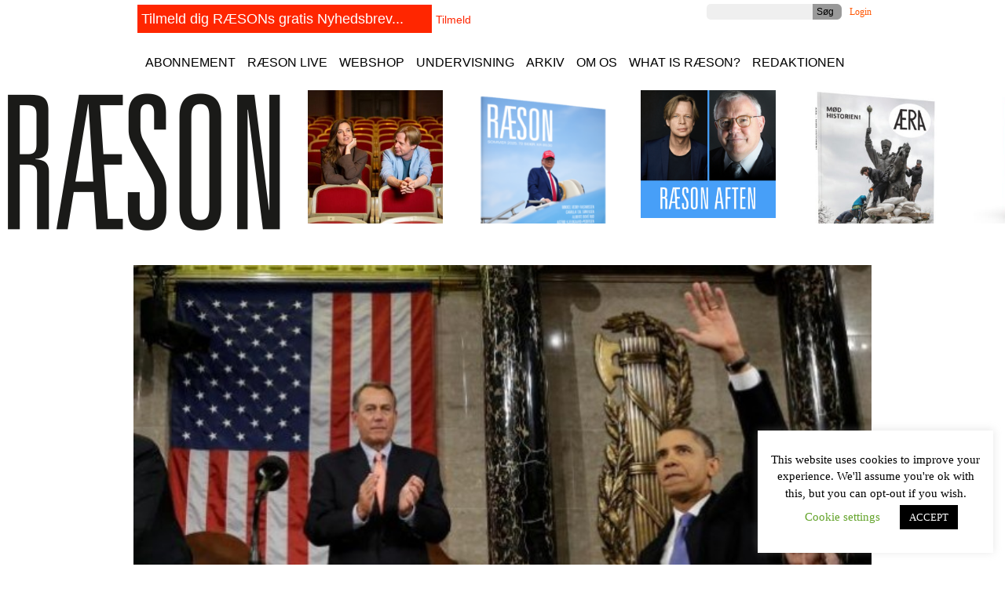

--- FILE ---
content_type: text/html; charset=UTF-8
request_url: https://www.raeson.dk/2013/state-of-the-union-retorisk-duel-mellem-obamas-tale-og-rubios-respons/
body_size: 25532
content:




<!DOCTYPE html>
<html lang="da-DK" prefix="og: http://ogp.me/ns# article: http://ogp.me/ns/article#">

<head>
	<meta http-equiv="content-type" content="text/html; charset=UTF-8">
	<title>State of the Union: Obama og Rubio i retorisk duel &laquo;  RÆSON</title>
	<link rel="stylesheet" href="https://d.raeson.dk/wp-content/themes/raeson2/css/reset.css">
	<link rel="stylesheet" href="https://d.raeson.dk/wp-content/themes/raeson2/css/960.css">
	<link rel="stylesheet" href="https://d.raeson.dk/wp-content/themes/raeson2/style.css">

	<meta name="viewport" content="width=device-width, initial-scale=1.0" />

	<link rel="stylesheet" href="//d.raeson.dk/wp-content/themes/raeson2/style9.css">
	<style type="text/css">
		.bannertype1 {
			background-color: #ffffff;
		}
	</style>
	
	<script type="text/javascript">
		var springq = springq || [];
		springq.push({
			"s": "raeson",
			"cp": "raeson/live",
			"url": document.location.href
		});
	</script>

	<link rel="pingback" href="https://www.raeson.dk/xmlrpc.php">
	<script type="text/javascript">
		var URLTEMPLATEPATH = 'https://www.raeson.dk/wp-content/themes/raeson2';
	</script>
	<script src="https://d.raeson.dk/wp-content/themes/raeson2/js/mootools-1.2.4-core-yc.js" type="text/javascript"></script>
	
		<meta name='robots' content='max-image-preview:large' />
	<style>img:is([sizes="auto" i], [sizes^="auto," i]) { contain-intrinsic-size: 3000px 1500px }</style>
	<style>
.torro-form input[type="radio"] {vertical-align: top;}
.torro-form input[type="email"] {    width: 80%;
    font-size: 24px;
    margin-left: 25px;}

.torro-element-description {margin-left: 25px;}
</style><link rel='dns-prefetch' href='//app.iteras.dk' />
<link rel="alternate" type="application/rss+xml" title="RÆSON &raquo; State of the Union: Obama og Rubio i retorisk duel-kommentar-feed" href="https://www.raeson.dk/2013/state-of-the-union-retorisk-duel-mellem-obamas-tale-og-rubios-respons/feed/" />
<script type="text/javascript">
/* <![CDATA[ */
window._wpemojiSettings = {"baseUrl":"https:\/\/s.w.org\/images\/core\/emoji\/15.0.3\/72x72\/","ext":".png","svgUrl":"https:\/\/s.w.org\/images\/core\/emoji\/15.0.3\/svg\/","svgExt":".svg","source":{"concatemoji":"https:\/\/d.raeson.dk\/wp-includes\/js\/wp-emoji-release.min.js?ver=6.7.4"}};
/*! This file is auto-generated */
!function(i,n){var o,s,e;function c(e){try{var t={supportTests:e,timestamp:(new Date).valueOf()};sessionStorage.setItem(o,JSON.stringify(t))}catch(e){}}function p(e,t,n){e.clearRect(0,0,e.canvas.width,e.canvas.height),e.fillText(t,0,0);var t=new Uint32Array(e.getImageData(0,0,e.canvas.width,e.canvas.height).data),r=(e.clearRect(0,0,e.canvas.width,e.canvas.height),e.fillText(n,0,0),new Uint32Array(e.getImageData(0,0,e.canvas.width,e.canvas.height).data));return t.every(function(e,t){return e===r[t]})}function u(e,t,n){switch(t){case"flag":return n(e,"\ud83c\udff3\ufe0f\u200d\u26a7\ufe0f","\ud83c\udff3\ufe0f\u200b\u26a7\ufe0f")?!1:!n(e,"\ud83c\uddfa\ud83c\uddf3","\ud83c\uddfa\u200b\ud83c\uddf3")&&!n(e,"\ud83c\udff4\udb40\udc67\udb40\udc62\udb40\udc65\udb40\udc6e\udb40\udc67\udb40\udc7f","\ud83c\udff4\u200b\udb40\udc67\u200b\udb40\udc62\u200b\udb40\udc65\u200b\udb40\udc6e\u200b\udb40\udc67\u200b\udb40\udc7f");case"emoji":return!n(e,"\ud83d\udc26\u200d\u2b1b","\ud83d\udc26\u200b\u2b1b")}return!1}function f(e,t,n){var r="undefined"!=typeof WorkerGlobalScope&&self instanceof WorkerGlobalScope?new OffscreenCanvas(300,150):i.createElement("canvas"),a=r.getContext("2d",{willReadFrequently:!0}),o=(a.textBaseline="top",a.font="600 32px Arial",{});return e.forEach(function(e){o[e]=t(a,e,n)}),o}function t(e){var t=i.createElement("script");t.src=e,t.defer=!0,i.head.appendChild(t)}"undefined"!=typeof Promise&&(o="wpEmojiSettingsSupports",s=["flag","emoji"],n.supports={everything:!0,everythingExceptFlag:!0},e=new Promise(function(e){i.addEventListener("DOMContentLoaded",e,{once:!0})}),new Promise(function(t){var n=function(){try{var e=JSON.parse(sessionStorage.getItem(o));if("object"==typeof e&&"number"==typeof e.timestamp&&(new Date).valueOf()<e.timestamp+604800&&"object"==typeof e.supportTests)return e.supportTests}catch(e){}return null}();if(!n){if("undefined"!=typeof Worker&&"undefined"!=typeof OffscreenCanvas&&"undefined"!=typeof URL&&URL.createObjectURL&&"undefined"!=typeof Blob)try{var e="postMessage("+f.toString()+"("+[JSON.stringify(s),u.toString(),p.toString()].join(",")+"));",r=new Blob([e],{type:"text/javascript"}),a=new Worker(URL.createObjectURL(r),{name:"wpTestEmojiSupports"});return void(a.onmessage=function(e){c(n=e.data),a.terminate(),t(n)})}catch(e){}c(n=f(s,u,p))}t(n)}).then(function(e){for(var t in e)n.supports[t]=e[t],n.supports.everything=n.supports.everything&&n.supports[t],"flag"!==t&&(n.supports.everythingExceptFlag=n.supports.everythingExceptFlag&&n.supports[t]);n.supports.everythingExceptFlag=n.supports.everythingExceptFlag&&!n.supports.flag,n.DOMReady=!1,n.readyCallback=function(){n.DOMReady=!0}}).then(function(){return e}).then(function(){var e;n.supports.everything||(n.readyCallback(),(e=n.source||{}).concatemoji?t(e.concatemoji):e.wpemoji&&e.twemoji&&(t(e.twemoji),t(e.wpemoji)))}))}((window,document),window._wpemojiSettings);
/* ]]> */
</script>
<style id='wp-emoji-styles-inline-css' type='text/css'>

	img.wp-smiley, img.emoji {
		display: inline !important;
		border: none !important;
		box-shadow: none !important;
		height: 1em !important;
		width: 1em !important;
		margin: 0 0.07em !important;
		vertical-align: -0.1em !important;
		background: none !important;
		padding: 0 !important;
	}
</style>
<link rel='stylesheet' id='wp-block-library-css' href='https://d.raeson.dk/wp-includes/css/dist/block-library/style.min.css?ver=6.7.4' type='text/css' media='all' />
<style id='classic-theme-styles-inline-css' type='text/css'>
/*! This file is auto-generated */
.wp-block-button__link{color:#fff;background-color:#32373c;border-radius:9999px;box-shadow:none;text-decoration:none;padding:calc(.667em + 2px) calc(1.333em + 2px);font-size:1.125em}.wp-block-file__button{background:#32373c;color:#fff;text-decoration:none}
</style>
<style id='global-styles-inline-css' type='text/css'>
:root{--wp--preset--aspect-ratio--square: 1;--wp--preset--aspect-ratio--4-3: 4/3;--wp--preset--aspect-ratio--3-4: 3/4;--wp--preset--aspect-ratio--3-2: 3/2;--wp--preset--aspect-ratio--2-3: 2/3;--wp--preset--aspect-ratio--16-9: 16/9;--wp--preset--aspect-ratio--9-16: 9/16;--wp--preset--color--black: #000000;--wp--preset--color--cyan-bluish-gray: #abb8c3;--wp--preset--color--white: #ffffff;--wp--preset--color--pale-pink: #f78da7;--wp--preset--color--vivid-red: #cf2e2e;--wp--preset--color--luminous-vivid-orange: #ff6900;--wp--preset--color--luminous-vivid-amber: #fcb900;--wp--preset--color--light-green-cyan: #7bdcb5;--wp--preset--color--vivid-green-cyan: #00d084;--wp--preset--color--pale-cyan-blue: #8ed1fc;--wp--preset--color--vivid-cyan-blue: #0693e3;--wp--preset--color--vivid-purple: #9b51e0;--wp--preset--gradient--vivid-cyan-blue-to-vivid-purple: linear-gradient(135deg,rgba(6,147,227,1) 0%,rgb(155,81,224) 100%);--wp--preset--gradient--light-green-cyan-to-vivid-green-cyan: linear-gradient(135deg,rgb(122,220,180) 0%,rgb(0,208,130) 100%);--wp--preset--gradient--luminous-vivid-amber-to-luminous-vivid-orange: linear-gradient(135deg,rgba(252,185,0,1) 0%,rgba(255,105,0,1) 100%);--wp--preset--gradient--luminous-vivid-orange-to-vivid-red: linear-gradient(135deg,rgba(255,105,0,1) 0%,rgb(207,46,46) 100%);--wp--preset--gradient--very-light-gray-to-cyan-bluish-gray: linear-gradient(135deg,rgb(238,238,238) 0%,rgb(169,184,195) 100%);--wp--preset--gradient--cool-to-warm-spectrum: linear-gradient(135deg,rgb(74,234,220) 0%,rgb(151,120,209) 20%,rgb(207,42,186) 40%,rgb(238,44,130) 60%,rgb(251,105,98) 80%,rgb(254,248,76) 100%);--wp--preset--gradient--blush-light-purple: linear-gradient(135deg,rgb(255,206,236) 0%,rgb(152,150,240) 100%);--wp--preset--gradient--blush-bordeaux: linear-gradient(135deg,rgb(254,205,165) 0%,rgb(254,45,45) 50%,rgb(107,0,62) 100%);--wp--preset--gradient--luminous-dusk: linear-gradient(135deg,rgb(255,203,112) 0%,rgb(199,81,192) 50%,rgb(65,88,208) 100%);--wp--preset--gradient--pale-ocean: linear-gradient(135deg,rgb(255,245,203) 0%,rgb(182,227,212) 50%,rgb(51,167,181) 100%);--wp--preset--gradient--electric-grass: linear-gradient(135deg,rgb(202,248,128) 0%,rgb(113,206,126) 100%);--wp--preset--gradient--midnight: linear-gradient(135deg,rgb(2,3,129) 0%,rgb(40,116,252) 100%);--wp--preset--font-size--small: 13px;--wp--preset--font-size--medium: 20px;--wp--preset--font-size--large: 36px;--wp--preset--font-size--x-large: 42px;--wp--preset--spacing--20: 0.44rem;--wp--preset--spacing--30: 0.67rem;--wp--preset--spacing--40: 1rem;--wp--preset--spacing--50: 1.5rem;--wp--preset--spacing--60: 2.25rem;--wp--preset--spacing--70: 3.38rem;--wp--preset--spacing--80: 5.06rem;--wp--preset--shadow--natural: 6px 6px 9px rgba(0, 0, 0, 0.2);--wp--preset--shadow--deep: 12px 12px 50px rgba(0, 0, 0, 0.4);--wp--preset--shadow--sharp: 6px 6px 0px rgba(0, 0, 0, 0.2);--wp--preset--shadow--outlined: 6px 6px 0px -3px rgba(255, 255, 255, 1), 6px 6px rgba(0, 0, 0, 1);--wp--preset--shadow--crisp: 6px 6px 0px rgba(0, 0, 0, 1);}:where(.is-layout-flex){gap: 0.5em;}:where(.is-layout-grid){gap: 0.5em;}body .is-layout-flex{display: flex;}.is-layout-flex{flex-wrap: wrap;align-items: center;}.is-layout-flex > :is(*, div){margin: 0;}body .is-layout-grid{display: grid;}.is-layout-grid > :is(*, div){margin: 0;}:where(.wp-block-columns.is-layout-flex){gap: 2em;}:where(.wp-block-columns.is-layout-grid){gap: 2em;}:where(.wp-block-post-template.is-layout-flex){gap: 1.25em;}:where(.wp-block-post-template.is-layout-grid){gap: 1.25em;}.has-black-color{color: var(--wp--preset--color--black) !important;}.has-cyan-bluish-gray-color{color: var(--wp--preset--color--cyan-bluish-gray) !important;}.has-white-color{color: var(--wp--preset--color--white) !important;}.has-pale-pink-color{color: var(--wp--preset--color--pale-pink) !important;}.has-vivid-red-color{color: var(--wp--preset--color--vivid-red) !important;}.has-luminous-vivid-orange-color{color: var(--wp--preset--color--luminous-vivid-orange) !important;}.has-luminous-vivid-amber-color{color: var(--wp--preset--color--luminous-vivid-amber) !important;}.has-light-green-cyan-color{color: var(--wp--preset--color--light-green-cyan) !important;}.has-vivid-green-cyan-color{color: var(--wp--preset--color--vivid-green-cyan) !important;}.has-pale-cyan-blue-color{color: var(--wp--preset--color--pale-cyan-blue) !important;}.has-vivid-cyan-blue-color{color: var(--wp--preset--color--vivid-cyan-blue) !important;}.has-vivid-purple-color{color: var(--wp--preset--color--vivid-purple) !important;}.has-black-background-color{background-color: var(--wp--preset--color--black) !important;}.has-cyan-bluish-gray-background-color{background-color: var(--wp--preset--color--cyan-bluish-gray) !important;}.has-white-background-color{background-color: var(--wp--preset--color--white) !important;}.has-pale-pink-background-color{background-color: var(--wp--preset--color--pale-pink) !important;}.has-vivid-red-background-color{background-color: var(--wp--preset--color--vivid-red) !important;}.has-luminous-vivid-orange-background-color{background-color: var(--wp--preset--color--luminous-vivid-orange) !important;}.has-luminous-vivid-amber-background-color{background-color: var(--wp--preset--color--luminous-vivid-amber) !important;}.has-light-green-cyan-background-color{background-color: var(--wp--preset--color--light-green-cyan) !important;}.has-vivid-green-cyan-background-color{background-color: var(--wp--preset--color--vivid-green-cyan) !important;}.has-pale-cyan-blue-background-color{background-color: var(--wp--preset--color--pale-cyan-blue) !important;}.has-vivid-cyan-blue-background-color{background-color: var(--wp--preset--color--vivid-cyan-blue) !important;}.has-vivid-purple-background-color{background-color: var(--wp--preset--color--vivid-purple) !important;}.has-black-border-color{border-color: var(--wp--preset--color--black) !important;}.has-cyan-bluish-gray-border-color{border-color: var(--wp--preset--color--cyan-bluish-gray) !important;}.has-white-border-color{border-color: var(--wp--preset--color--white) !important;}.has-pale-pink-border-color{border-color: var(--wp--preset--color--pale-pink) !important;}.has-vivid-red-border-color{border-color: var(--wp--preset--color--vivid-red) !important;}.has-luminous-vivid-orange-border-color{border-color: var(--wp--preset--color--luminous-vivid-orange) !important;}.has-luminous-vivid-amber-border-color{border-color: var(--wp--preset--color--luminous-vivid-amber) !important;}.has-light-green-cyan-border-color{border-color: var(--wp--preset--color--light-green-cyan) !important;}.has-vivid-green-cyan-border-color{border-color: var(--wp--preset--color--vivid-green-cyan) !important;}.has-pale-cyan-blue-border-color{border-color: var(--wp--preset--color--pale-cyan-blue) !important;}.has-vivid-cyan-blue-border-color{border-color: var(--wp--preset--color--vivid-cyan-blue) !important;}.has-vivid-purple-border-color{border-color: var(--wp--preset--color--vivid-purple) !important;}.has-vivid-cyan-blue-to-vivid-purple-gradient-background{background: var(--wp--preset--gradient--vivid-cyan-blue-to-vivid-purple) !important;}.has-light-green-cyan-to-vivid-green-cyan-gradient-background{background: var(--wp--preset--gradient--light-green-cyan-to-vivid-green-cyan) !important;}.has-luminous-vivid-amber-to-luminous-vivid-orange-gradient-background{background: var(--wp--preset--gradient--luminous-vivid-amber-to-luminous-vivid-orange) !important;}.has-luminous-vivid-orange-to-vivid-red-gradient-background{background: var(--wp--preset--gradient--luminous-vivid-orange-to-vivid-red) !important;}.has-very-light-gray-to-cyan-bluish-gray-gradient-background{background: var(--wp--preset--gradient--very-light-gray-to-cyan-bluish-gray) !important;}.has-cool-to-warm-spectrum-gradient-background{background: var(--wp--preset--gradient--cool-to-warm-spectrum) !important;}.has-blush-light-purple-gradient-background{background: var(--wp--preset--gradient--blush-light-purple) !important;}.has-blush-bordeaux-gradient-background{background: var(--wp--preset--gradient--blush-bordeaux) !important;}.has-luminous-dusk-gradient-background{background: var(--wp--preset--gradient--luminous-dusk) !important;}.has-pale-ocean-gradient-background{background: var(--wp--preset--gradient--pale-ocean) !important;}.has-electric-grass-gradient-background{background: var(--wp--preset--gradient--electric-grass) !important;}.has-midnight-gradient-background{background: var(--wp--preset--gradient--midnight) !important;}.has-small-font-size{font-size: var(--wp--preset--font-size--small) !important;}.has-medium-font-size{font-size: var(--wp--preset--font-size--medium) !important;}.has-large-font-size{font-size: var(--wp--preset--font-size--large) !important;}.has-x-large-font-size{font-size: var(--wp--preset--font-size--x-large) !important;}
:where(.wp-block-post-template.is-layout-flex){gap: 1.25em;}:where(.wp-block-post-template.is-layout-grid){gap: 1.25em;}
:where(.wp-block-columns.is-layout-flex){gap: 2em;}:where(.wp-block-columns.is-layout-grid){gap: 2em;}
:root :where(.wp-block-pullquote){font-size: 1.5em;line-height: 1.6;}
</style>
<link rel='stylesheet' id='cookie-law-info-css' href='https://d.raeson.dk/wp-content/plugins/cookie-law-info/legacy/public/css/cookie-law-info-public.css?ver=3.3.9.1' type='text/css' media='all' />
<link rel='stylesheet' id='cookie-law-info-gdpr-css' href='https://d.raeson.dk/wp-content/plugins/cookie-law-info/legacy/public/css/cookie-law-info-gdpr.css?ver=3.3.9.1' type='text/css' media='all' />
<link rel='stylesheet' id='dagsoptfrontend_style-css' href='https://d.raeson.dk/wp-content/plugins/dagsplug/style_frontend.css?ver=6.7.4' type='text/css' media='all' />
<link rel='stylesheet' id='myCustomStyles-css' href='https://d.raeson.dk/wp-content/plugins/dagsplug/editor-styles.css?ver=6.7.4' type='text/css' media='all' />
<link rel='stylesheet' id='iteras-plugin-styles-css' href='https://d.raeson.dk/wp-content/plugins/iteras/public/assets/css/public.css?ver=1.8.1' type='text/css' media='all' />
<!--[if IE 9]>
<link rel='stylesheet' id='iteras-plugin-styles-ie-css' href='https://d.raeson.dk/wp-content/plugins/iteras/public/assets/css/ie.css?ver=1.8.1' type='text/css' media='all' />
<![endif]-->
<link rel='stylesheet' id='torro-frontend-css' href='https://d.raeson.dk/wp-content/plugins/torro-forms/assets/dist/css/frontend.min.css?ver=1.0.4' type='text/css' media='all' />
<link rel='stylesheet' id='taxopress-frontend-css-css' href='https://d.raeson.dk/wp-content/plugins/simple-tags/assets/frontend/css/frontend.css?ver=3.43.0' type='text/css' media='all' />
<script type="text/javascript" src="https://d.raeson.dk/wp-includes/js/jquery/jquery.min.js?ver=3.7.1" id="jquery-core-js"></script>
<script type="text/javascript" src="https://d.raeson.dk/wp-includes/js/jquery/jquery-migrate.min.js?ver=3.4.1" id="jquery-migrate-js"></script>
<script type="text/javascript" id="cookie-law-info-js-extra">
/* <![CDATA[ */
var Cli_Data = {"nn_cookie_ids":["__gfp_64b","Gtest","cookielawinfo-checkbox-other","cookielawinfo-checkbox-functional","cookielawinfo-checkbox-others","cookielawinfo-checkbox-necessary","cookielawinfo-checkbox-performance","cookielawinfo-checkbox-analytics","cookielawinfo-checkbox-advertisement","Gdyn"],"cookielist":[],"non_necessary_cookies":{"statistik":["__gfp_64b","Gtest","Gdyn"]},"ccpaEnabled":"","ccpaRegionBased":"","ccpaBarEnabled":"","strictlyEnabled":["necessary","obligatoire"],"ccpaType":"gdpr","js_blocking":"","custom_integration":"","triggerDomRefresh":"","secure_cookies":""};
var cli_cookiebar_settings = {"animate_speed_hide":"500","animate_speed_show":"500","background":"#FFF","border":"#b1a6a6c2","border_on":"","button_1_button_colour":"#000","button_1_button_hover":"#000000","button_1_link_colour":"#fff","button_1_as_button":"1","button_1_new_win":"","button_2_button_colour":"#333","button_2_button_hover":"#292929","button_2_link_colour":"#444","button_2_as_button":"","button_2_hidebar":"","button_3_button_colour":"#000","button_3_button_hover":"#000000","button_3_link_colour":"#fff","button_3_as_button":"1","button_3_new_win":"","button_4_button_colour":"#000","button_4_button_hover":"#000000","button_4_link_colour":"#62a329","button_4_as_button":"","button_7_button_colour":"#61a229","button_7_button_hover":"#4e8221","button_7_link_colour":"#fff","button_7_as_button":"1","button_7_new_win":"","font_family":"inherit","header_fix":"","notify_animate_hide":"1","notify_animate_show":"","notify_div_id":"#cookie-law-info-bar","notify_position_horizontal":"right","notify_position_vertical":"bottom","scroll_close":"1","scroll_close_reload":"","accept_close_reload":"1","reject_close_reload":"1","showagain_tab":"1","showagain_background":"#fff","showagain_border":"#000","showagain_div_id":"#cookie-law-info-again","showagain_x_position":"100px","text":"#000","show_once_yn":"1","show_once":"10000","logging_on":"","as_popup":"","popup_overlay":"1","bar_heading_text":"","cookie_bar_as":"widget","popup_showagain_position":"bottom-right","widget_position":"right"};
var log_object = {"ajax_url":"https:\/\/www.raeson.dk\/wp-admin\/admin-ajax.php"};
/* ]]> */
</script>
<script type="text/javascript" src="https://d.raeson.dk/wp-content/plugins/cookie-law-info/legacy/public/js/cookie-law-info-public.js?ver=3.3.9.1" id="cookie-law-info-js"></script>
<script type="text/javascript" src="https://d.raeson.dk/wp-content/plugins/dagsplug/script_frontend.js?ver=6.7.4" id="dagsoptfrontend_script-js"></script>
<script type="text/javascript" src="https://app.iteras.dk/static/api/iteras.js?ver=1.8.1" id="iteras-api-script-js"></script>
<script type="text/javascript" src="https://d.raeson.dk/wp-content/plugins/iteras/public/assets/js/truncate.js?ver=1.8.1" id="iteras-plugin-script-truncate-js"></script>
<script type="text/javascript" src="https://d.raeson.dk/wp-content/plugins/iteras/public/assets/js/box.js?ver=1.8.1" id="iteras-plugin-script-box-js"></script>
<script type="text/javascript" src="https://d.raeson.dk/wp-content/plugins/simple-tags/assets/frontend/js/frontend.js?ver=3.43.0" id="taxopress-frontend-js-js"></script>
<link rel="https://api.w.org/" href="https://www.raeson.dk/wp-json/" /><link rel="alternate" title="JSON" type="application/json" href="https://www.raeson.dk/wp-json/wp/v2/posts/11416" /><link rel="EditURI" type="application/rsd+xml" title="RSD" href="https://www.raeson.dk/xmlrpc.php?rsd" />
<meta name="generator" content="WordPress 6.7.4" />
<link rel="canonical" href="https://www.raeson.dk/2013/state-of-the-union-retorisk-duel-mellem-obamas-tale-og-rubios-respons/" />
<link rel='shortlink' href='https://www.raeson.dk/?p=11416' />
<link rel="alternate" title="oEmbed (JSON)" type="application/json+oembed" href="https://www.raeson.dk/wp-json/oembed/1.0/embed?url=https%3A%2F%2Fwww.raeson.dk%2F2013%2Fstate-of-the-union-retorisk-duel-mellem-obamas-tale-og-rubios-respons%2F" />
<link rel="alternate" title="oEmbed (XML)" type="text/xml+oembed" href="https://www.raeson.dk/wp-json/oembed/1.0/embed?url=https%3A%2F%2Fwww.raeson.dk%2F2013%2Fstate-of-the-union-retorisk-duel-mellem-obamas-tale-og-rubios-respons%2F&#038;format=xml" />
<link type="text/css" rel="stylesheet" href="http://d.raeson.dk/wp-content/plugins/category-specific-rss-feed-menu/wp_cat_rss_style.css" />
<meta property="og:title" name="og:title" content="State of the Union: Obama og Rubio i retorisk duel" />
<meta property="og:type" name="og:type" content="article" />
<meta property="og:image" name="og:image" content="https://d.raeson.dk/wp-content/uploads/2013/02/obama-e1361267712190-620x360.jpg" />
<meta property="og:url" name="og:url" content="https://www.raeson.dk/2013/state-of-the-union-retorisk-duel-mellem-obamas-tale-og-rubios-respons/" />
<meta property="og:description" name="og:description" content=" Obamas State of the Union-tale understregede endnu engang hans sikre, retoriske evner. Men denne gang gav republikanernes respons også genklang i de amerikanske gader, og senator Marco Rubio leverede et gedigent modspil til Obama, særligt omkring kontroversielle emner som økonomi og våbenlovgivning. ANALYSE af Annemette Isager Ahl og Kristine Borritz Milfeldt Med sine formidable talegaver [...]" />
<meta property="og:locale" name="og:locale" content="da_DK" />
<meta property="og:site_name" name="og:site_name" content="RÆSON" />
<meta property="twitter:card" name="twitter:card" content="summary" />
<meta property="article:section" name="article:section" content="USA" />
<meta property="article:published_time" name="article:published_time" content="2013-02-16T10:09:05+01:00" />
<meta property="article:modified_time" name="article:modified_time" content="2013-04-10T08:59:57+02:00" />
<meta property="article:author" name="article:author" content="https://www.raeson.dk/author/borgerraeson-dk/" />
<link rel="icon" href="https://d.raeson.dk/wp-content/uploads/2020/05/10172556/cropped-newlogo-32x32.png" sizes="32x32" />
<link rel="icon" href="https://d.raeson.dk/wp-content/uploads/2020/05/10172556/cropped-newlogo-192x192.png" sizes="192x192" />
<link rel="apple-touch-icon" href="https://d.raeson.dk/wp-content/uploads/2020/05/10172556/cropped-newlogo-180x180.png" />
<meta name="msapplication-TileImage" content="https://d.raeson.dk/wp-content/uploads/2020/05/10172556/cropped-newlogo-270x270.png" />
	<script src="https://d.raeson.dk/wp-content/themes/raeson2/js/raeson3.js" type="text/javascript"></script>

	<link rel="stylesheet" href="/wp-content/themes/raeson2/nstyle.css?ver=1769104781">
</head>

<body class="res2 wordpress y2026 m01 d22 h18 state-of-the-union-retorisk-duel-mellem-obamas-tale-og-rubios-respons single postid-11416 s-y2013 s-m02 s-d16 s-h11 s-category-usa chrome site-">

 
<div id="mainholder" data-test="testx">
        <div class="containernew">

        <div id="login_menu" class="grid_12">
		<div class="clear"></div>
</div>


<div id="top_menu" class="xxgrid_12">
	


	<div id="newslettersignup" class="xgrid_12">
		<form action="https://us7.list-manage.com/subscribe?u=9800b5d172f9ea633ab3917a7&id=7a917f1df3" method="post" id="mc-embedded-subscribe-form" name="mc-embedded-subscribe-form" class="validate" target="_blank" novalidate="">
			<div class="xgrid_12">
				<div class="inner"><label for="mce-EMAIL"> </label> <input type="email" value="" name="EMAIL" class="email" id="mce-EMAIL" placeholder="Tilmeld dig RÆSONs gratis Nyhedsbrev..." required=""><input type="submit" value="Tilmeld" name="subscribe" id="mc-embedded-subscribe" class="button"></div>
			</div>


			<div style="position: absolute; left: -5000px;"><input type="text" name="b_9800b5d172f9ea633ab3917a7_7a917f1df3" tabindex="-1" value=""></div>

		</form>

	</div>

	<a href="/login-side" class="button" style="float: right">Login</a>
	<!-- test her -->
	<form class="search" role="search" method="get" action="/">
		<p><input type="text" class="text" name="s" id="s"><input type="submit" value="Søg" class="button"></p>
	</form>
	<div class="clear"></div>
</div>

<div class="clear"></div>


        


<div id="main_menu2" class="xgrid_12 navbar"><nav class="subnav"><ul id="menu-header-menu" class="nav"><li id="menu-item-11687" class="menu-item menu-item-type-custom menu-item-object-custom menu-item-11687"><a href="/abonnement/">Abonnement</a></li>
<li id="menu-item-20841" class="menu-item menu-item-type-custom menu-item-object-custom menu-item-20841"><a target="_blank" href="https://www.raeson.dk/kalender/">RÆSON Live</a></li>
<li id="menu-item-11708" class="menu-item menu-item-type-custom menu-item-object-custom menu-item-11708"><a href="http://butik.raeson.dk/">Webshop</a></li>
<li id="menu-item-11709" class="menu-item menu-item-type-post_type menu-item-object-page menu-item-11709"><a href="https://www.raeson.dk/undervisning/">Undervisning</a></li>
<li id="menu-item-11688" class="menu-item menu-item-type-custom menu-item-object-custom menu-item-11688"><a href="/indhold-2/">Arkiv</a></li>
<li id="menu-item-11703" class="menu-item menu-item-type-custom menu-item-object-custom menu-item-11703"><a href="/r/">Om os</a></li>
<li id="menu-item-11702" class="menu-item menu-item-type-post_type menu-item-object-page menu-item-11702"><a href="https://www.raeson.dk/in-english/">What is RÆSON?</a></li>
<li id="menu-item-11690" class="menu-item menu-item-type-post_type menu-item-object-page menu-item-11690"><a href="https://www.raeson.dk/redakt%c3%b8rer-og-skribenter/">Redaktionen</a></li>
</ul></nav></div>
	<div class="clear"></div>



 	<div id="tema_menu" class="grid_12">
		<ul>
   <li class="page_item page-item-20915"><a href="https://www.raeson.dk/sektioner/afrika/">Afrika</a></li>
<li class="page_item page-item-3708"><a href="https://www.raeson.dk/sektioner/asien/">Asien</a></li>
<li class="page_item page-item-25286"><a href="https://www.raeson.dk/sektioner/corona/">Corona</a></li>
<li class="page_item page-item-2169 page_item_has_children"><a href="https://www.raeson.dk/sektioner/danmark/">Danmark</a></li>
<li class="page_item page-item-9518 page_item_has_children"><a href="https://www.raeson.dk/sektioner/europa/">Europa</a></li>
<li class="page_item page-item-2479"><a href="https://www.raeson.dk/sektioner/klima/">Klima</a></li>
<li class="page_item page-item-18519"><a href="https://www.raeson.dk/sektioner/kommentarer/">Kommentarserien</a></li>
<li class="page_item page-item-20904"><a href="https://www.raeson.dk/sektioner/krig-og-fred/">Krig og fred</a></li>
<li class="page_item page-item-7516 page_item_has_children"><a href="https://www.raeson.dk/sektioner/mellemoesten/">Mellemøsten</a></li>
<li class="page_item page-item-2141"><a href="https://www.raeson.dk/sektioner/usa/">USA</a></li>

		</ul>
	</div>

	<div class="clear"></div>




 <div  test="test" class="toptop newtop">

 

<div class="acontainer">
<div class="item-0">
</div>
<div class="item-1">
    <a href="/" class="newlogo"><img src="//d.raeson.dk/wp-content/themes/raeson2/newlogo3.png" style="margin-left: -8px;margin-top: -8px;width: 380px !important;"></a>
    </div>
    <div class="itema">			<div class="atopboks2" id="post-79818">
				<div class="image">
										<a href="https://www.raeson.dk/2025/raeson-aera-og-den-gamle-by-praesenterer-tirsdage-i-theatret-hele-efteraaret/" title="RÆSON, ÆRA og Den Gamle By præsenterer: Tirsdage i Theatret – hele efteråret"><img src="https://d.raeson.dk/wp-content/uploads/2025/08/29120732/clement-og-julie-rb_tirsdage-i-theatret_den-gamle-by-300x300.jpg" alt="RÆSON, ÆRA og Den Gamle By præsenterer: Tirsdage i Theatret – hele efteråret"></a>
				</div>
				<h2><a href="https://www.raeson.dk/2025/raeson-aera-og-den-gamle-by-praesenterer-tirsdage-i-theatret-hele-efteraaret/" rel="bookmark" title="Permanent link til RÆSON, ÆRA og Den Gamle By præsenterer: Tirsdage i Theatret – hele efteråret">RÆSON, ÆRA og Den Gamle By præsenterer: Tirsdage i Theatret – hele efteråret</a></h2>
			</div>
</div>
    <div class="itema">			<div class="atopboks2" id="post-79431">
				<div class="image">
										<a href="https://www.raeson.dk/2025/i-kioskerne-over-hele-landet-nu-raeson-62-hvor-lander-vi-2/" title="I kioskerne over hele landet nu – RÆSON #62: HVOR LANDER VI?"><img src="https://d.raeson.dk/wp-content/uploads/2025/08/07183836/R62_render-188x300.png" alt="I kioskerne over hele landet nu – RÆSON #62: HVOR LANDER VI?"></a>
				</div>
				<h2><a href="https://www.raeson.dk/2025/i-kioskerne-over-hele-landet-nu-raeson-62-hvor-lander-vi-2/" rel="bookmark" title="Permanent link til I kioskerne over hele landet nu – RÆSON #62: HVOR LANDER VI?">I kioskerne over hele landet nu – RÆSON #62: HVOR LANDER VI?</a></h2>
			</div>
</div>
    <div class="itema">			<div class="atopboks2" id="post-81359">
				<div class="image">
										<a href="https://www.raeson.dk/2025/premiere-januar-2026-vejen-til-valget-hans-engell-og-noa-redington-gaester-clement-i-nyt-arrangementformat/" title="Premiere januar 2026: Vejen til valget – Hans Engell gæster Clement i nyt arrangementformat"><img src="https://d.raeson.dk/wp-content/uploads/2025/10/10090932/Screenshot-2025-10-10-at-08.57.14-300x285.png" alt="Premiere januar 2026: Vejen til valget – Hans Engell gæster Clement i nyt arrangementformat"></a>
				</div>
				<h2><a href="https://www.raeson.dk/2025/premiere-januar-2026-vejen-til-valget-hans-engell-og-noa-redington-gaester-clement-i-nyt-arrangementformat/" rel="bookmark" title="Permanent link til Premiere januar 2026: Vejen til valget – Hans Engell gæster Clement i nyt arrangementformat">Premiere januar 2026: Vejen til valget – Hans Engell gæster Clement i nyt arrangementformat</a></h2>
			</div>
</div>
    <div class="itema">			<div class="atopboks2" id="post-34575">
				<div class="image">
										<a href="https://www.raeson.dk/2022/seks-hjerter-til-aera-i-politiken/" title="Seks hjerter til Æra i Politiken – nyt nummer ude nu"><img src="https://d.raeson.dk/wp-content/uploads/2022/07/14151358/aera5_cover_kvadrat-e1691718892811-259x300.jpg" alt="Seks hjerter til Æra i Politiken – nyt nummer ude nu"></a>
				</div>
				<h2><a href="https://www.raeson.dk/2022/seks-hjerter-til-aera-i-politiken/" rel="bookmark" title="Permanent link til Seks hjerter til Æra i Politiken – nyt nummer ude nu">Seks hjerter til Æra i Politiken – nyt nummer ude nu</a></h2>
			</div>
</div>
    <div class="itema">			<div class="atopboks2" id="post-79408">
				<div class="image">
										<a href="https://www.raeson.dk/2025/ny-udgave-af-verdens-magter-paa-vej-generelt-en-af-de-bedste-og-mest-grundige-aktuelle-globale-analyser/" title="Ny udgave af Verdens Magter på vej: “Generelt en af de bedste og mest grundige aktuelle globale analyser&#8230;&#8221;"><img src="https://d.raeson.dk/wp-content/uploads/2025/08/07115852/VerdensMagter_render_110221-1-300x300.jpeg" alt="Ny udgave af Verdens Magter på vej: “Generelt en af de bedste og mest grundige aktuelle globale analyser&#8230;&#8221;"></a>
				</div>
				<h2><a href="https://www.raeson.dk/2025/ny-udgave-af-verdens-magter-paa-vej-generelt-en-af-de-bedste-og-mest-grundige-aktuelle-globale-analyser/" rel="bookmark" title="Permanent link til Ny udgave af Verdens Magter på vej: “Generelt en af de bedste og mest grundige aktuelle globale analyser&#8230;&#8221;">Ny udgave af Verdens Magter på vej: “Generelt en af de bedste og mest grundige aktuelle globale analyser&#8230;&#8221;</a></h2>
			</div>
</div>

</div>



<style>


</style>






    </div>

    <div class="container_12"><div id="content">
		<div  class="grid_12">
						<div class="article_1colwide" id="post-11416">
				<div class="image">
										<img src="https://d.raeson.dk/wp-content/uploads/2013/02/obama-e1361267712190-620x360.jpg" alt="State of the Union: Obama og Rubio i retorisk duel">
					<h2><span>State of the Union: </span>Obama og Rubio i retorisk duel</h2>
				</div>
			</div>
		</div>

		<div class="grid_8">
				<div class="content">
					<h3>16.02.2013</h3> .
					<br />
											<p><strong>  Obamas State of the Union-tale understregede endnu engang hans sikre, retoriske evner. Men denne gang gav republikanernes respons også genklang i de amerikanske gader, og senator Marco Rubio leverede et gedigent modspil til Obama, særligt omkring kontroversielle emner som økonomi og våbenlovgivning.</strong><br />
<br />
<em>ANALYSE af Annemette Isager Ahl og Kristine Borritz Milfeldt</em><br />
<BR><br />
Med sine formidable talegaver og vanlige sproglige elegance gav Obama i tirsdags sin femte State of the Union-tale. Mange af de politiske visioner var hørt før – f.eks. omkring klima, jobs, sundhedsstøtte, uddannelse og immigration. At de amerikanske tropper endelig kommer hjem fra Afghanistan var et nyere punkt på dagsordenen, sammen med forslaget om en ændring af den amerikanske våbenlovgivning. Til trods for at Obama netop har vundet valget og først lige har påbegyndt sin anden præsidentperiode, møder han stadig modvind i Kongressen. Det er særligt i Repræsentanternes Hus, som siden 2010 har rummet 232 republikanere og blot 200 demokratere. Netop derfor skal Obama finde sine stærkeste argumenter frem, hvis han skal gøre sig håb om at få nogle af sine politiske visioner ført ud i livet.<br />
<BR><br />
<strong>Republikansk respons </strong><br />
<br />
Det er kutyme, at oppositionen giver et svar på præsidentens State of the Union-tale, og i år var Republikanerne hurtige på aftrækkeren. Samme aften, som Obama havde holdt talen, stod Marco Rubio frem og gav republikanernes syn på situationen – først på engelsk og derefter på spansk. Talen har efterfølgende fået meget spalteplads i det amerikanske mediebillede, og den omtales som et stærkt modspil til Obamas tale.<br />
<br />
 Rubio er senator fra Florida og et af det republikanske partis nye, store håb. Han er uddannet jurist, men kommer fra trange kår, hvilket han i tirsdags også fik italesat: ”Mine forælde immigrerede hertil i håbet om at kunne forbedre deres eget liv, men særligt for at kunne give deres børn chancen for et endnu bedre liv. De kæmpede sig vej til middelklassen. Min far arbejdede som bartender og min mor som kassedame og stuepige.” Rubio er ung og veltalende, stærk i sin religiøse tro og sine socialt konservative holdninger. Med sin cubanske baggrund kan han givet sikre partiet nogle af de latinamerikanske stemmer, som længe er gået til demokraterne. Hvis Rubios udtalelser tegner et billede af, hvordan republikanerne i Kongressen vil stemme, kan Obama godt skyde en hvid pil efter mange af sine forslag. Emnerne i henholdsvis Rubios og Obamas taler var på mange måder identiske, men værdisættene bag var vidt forskellige. Det kom særligt til udtryk i deres udtalelser om økonomi, middelklassen og retten til at bære våben.  <br />
<BR><br />
<strong>Uenighed om økonomi og middelklassen </strong><br />
<br />
 At Obama forsat kæmper for en bedre og større middelklasse, kommer ikke som nogen overraskelse. Og at vejen dertil er gennem tiltag som sundhedsstøtte og uddannelse, er heller ikke nyt. Tirsdag fik Obama igen udtrykt, at økonomien kan reddes gennem investeringer i middelklassen: ”Vi får ikke middelklassen til at vokse ved bare at flytte udgifterne til sundhedspleje eller uddannelse over på familier, som allerede kæmper. Eller ved at tvinge kommuner til at afskedige flere lærere, flere politibetjente og flere brandmænd”.<br />
<br />
 I Rubios respons til Obamas økonomiske middelklassepolitik, brugte han sin egen middelklasseopvækst som belæg for friere rammer og friere økonomi: ”Denne mulighed – for at nå til middelklassen eller over, uanset hvor man kommer fra – den får vi ikke fra Washington. Den kommer fra en pulserende, fri økonomi, hvor folk kan investere deres egne penge i at åbne en virksomhed. Og når det lykkes, hyrer de flere folk, som til gengæld investerer eller bruger de penge, de tjener. Og dette hjælper igen andre til at starte virksomheder og skabe jobs.”<br />
<br />
 Obama havde allerede forsøgt at imødekomme et synspunkt som dette ved retorisk at omtale sine forslag som værende på linje med begge partiers politik: ”I aften vil jeg fremlægge yderligere forslag, som er fuldt finansierede og helt på linje med den budgetramme, som begge partier blev enige om for blot 18 måneder siden. Lad mig gentage – intet, jeg foreslår i aften, burde øge vores underskud med en eneste øre.”<br />
<br />
 Men i spørgsmålet om beskatningen af de rigeste og diverse virksomheder, var Obamas og Rubios forslag ikke på linje med hinanden. Dette skar Rubio ud i pap: ”Præsidenter fra begge partier – Fra John F. Kennedy til Ronald Reagan – har vidst, at vores frie økonomi er kilden til velstand for middelklassen. Men præsident Obama? Han tror, det er årsagen til vores problemer. Og derfor, som I hørte her til aften, er hans løsning på stort set alle problemer i Washington at øge skatten og forbruget og låne flere penge”. At Rubio referede til to af landets mest populære præsidenter og samtidig kunne tage udgangspunkt i sin egen opvækst fremstod effektfuldt, og det var en strategi, Rubio benyttede sig af talen igennem. Det var med til at opbygge Rubios troværdighed, hvilket er afgørende for den nye republikanske repræsentant.<br />
<BR><br />
<strong>  Delte meninger om våbenlovgivning</strong><br />
<br />
Et af de mere kontroversielle punkter på Obamas politiske dagsorden er en mulig ændring af den amerikanske våbenlov. Det er et omstridt emne, da den amerikanske forfatning garanterer alle borgere retten til at bære våben. En direkte kritik af den amerikanske forfatning er et politisk no-go. Derfor valgte Obama at tage en anden indgangsvinkel til emnet: Børn. ”Selvfølgelig er det, jeg har sagt i aften, ikke meget værd, hvis ikke vi forenes om at beskytte vores mest dyrebare ressource – vores børn.” Herefter gik Obama ind i en følelsesladet fortælling om skoleskyderiet i Newtown og om drabet på den 15-årige Hadiya Pendleton. Han fortalte, hvordan et overvældende flertal af amerikanerne nu samles omkring den ‘sunde fornuft’ i at reformere våbenlovgivningen, så lovpligtige baggrundstjek vil gøre det sværere for kriminelle at få fat i skydevåben. Selvom der måske vil være uenighed i Kongressen, fortjener forslaget et valg, mener Obama. Og med reference til en række voldsomme attentatforsøg og mord plæderede Obama for, at ofrene for de voldelige hændelser fortjener, at forslaget kommer til afstemning: ”Hadiyas forældre, Nate og Cleo, er tilstede i salen i aften sammen med mere end to dusin amerikanere, hvis liv er blevet revet fra hinanden på grund af skyderier. De fortjener en stemme. Gabby Giffords fortjener en stemme. Familierne i Newtown fortjener en stemme. Familierne i Aurora fortjener en stemme. Familierne i Oak Creek og Tucson og Blacksburg og de utallige andre samfund som er blevet revet fra hinanden på grund af skyderier – de fortjener en simpel stemme.” <br />
<br />
Der er dog stadig amerikanere, der ikke har lyst til at give afkald på retten til at bære våben. Og med belæg i forfatningen og dens værdi for amerikanerne, plæderede Rubio for, at en ændring af loven ikke kan komme på tale: ”Vi var alle knuste efter tragedien i Connecticut. Vi må på effektiv vis have gjort noget ved den stigende vold i vores land. Men at bryde med forfatningen ved at undergrave den rettighed som lovlydige amerikanere har fået ved forfatningens anden tilføjelse, er ikke måden at gøre det på.” Våbenlovgivningen fyldte dog ikke meget i Rubios tale, hvilket måske skyldes, at der i øjeblikket er tendens til et holdningsskifte blandt den amerikanske befolkning – hvem ved, måske har Obamas følelsesladede retorik alligevel sat sine spor. Retten til at bære våben kan dog ses som en republikansk kerneværdi, hvilket sætter republikanerne i en svær situation.<br />
<BR><br />
<strong>Er der overhovedet noget at enes om?</strong><br />
<br />
 Obamas State of the Union-tale var retorisk flot og politisk progressiv. Sætninger som ”They deserve a vote” og ”Now’s the time to get it done” bed sig fast, og generelt talte Obama som en sand præsident. Men hvis Obama vil have bare nogle af sine politiske visioner ført ud i livet, har han mange kampe at kæmpe i Kongressen. Som nævnt gav Obama flere gange udtryk for sit ønske om et samarbejde mellem fløjene. Men det ser ud til at blive vanskelig at opnå – særligt i forhold til kontroverser om landets økonomi, middelklassen og retten til at bære våben. Til gengæld er der mere håb for Obama på immigrationsområdet.<br />
<br />
Siden Obama i slutningen af sidste måned fremlagde sit foreslag til en ny immigrationsreform, har dette emne være grundigt dækket i det amerikanske mediebillede. I sin State of the Union-tale fulgte Obama op på nogle af de visioner og tiltag, han har foreslået, som f.eks. veluddannede immigranter, mere grænsekontrol samt en hurtigere og mere effektivt vej fra immigrant til amerikansk statsborger. Her udtrykte Obama igen, at der skal handling til, og at det – ifølge Obama – i øjeblikket er ved at ske hen over midten: ”Med andre ord ved vi godt, hvad der skal gøres. I øjeblikket arbejder tværpolitiske grupper i begge kamre af Kongressen flittigt for at udarbejde et lovforslag, og jeg bifalder deres indsats. Så lad os få det gjort. Send mig et lovforslag til en omfattende immigrationsreform i løbet af de næste par måneder, og jeg vil underskrive den omgående.” <br />
<br />
Selvom Rubio ikke gik i detaljen med republikanernes immigrationspolitik, udviste han i sin tale dog enighed i Obamas synspunkter – men fokuserede dog sit forslag på assimilation og håndhævelse af allerede eksisterende love og grænsekontrol: ”Vi kan også hjælpe vores økonomi til at vokse, hvis vi får et lovligt immigrationssystem, som giver os mulighed for at tiltrække og at assimilere verdens bedste og klogeste hoveder. Vi har brug for en ansvarlig, permanent løsning på problemet med dem, som er her ulovligt. Men først må vi følge op på løftebrudene fra tidligere og sikre vores grænser og håndhæve vores love.”<br />
<br />
Til trods for Rubios evne til at spille på sin baggrund og opbygge sin troværdighed, er der dog et stykke vej, før han når Obamas retoriske højder. Det kom mest til udtryk i fremførelsen af Rubios tale, hvor han til tider virkede anspændt og nervøs. Særligt hans meget pludselige bevægelse efter en flaske vand virkede spøjs og akavet og er noget, der siden hen er blevet gjort grin af på alverdens medieplatforme.<br />
<br />
Hvorvidt Republikanerne og Demokraterne snart præsenterer os for en ny og fælles immigrationsreform, må tiden vise. Ligesom tiden må vise, hvor mange af de politiske visioner fra Obamas State of the Union-tale, der rent faktisk kan blive til virkelighed. Der er dog ingen tvivl om, at Obama har et stort arbejde foran sig – særligt med en stærk modkandidat som Rubio, der ikke ser ud til at give ved dørerne.<br />
<BR><br />
<em>Annemette Isager Ahl (f.1990) er bachelorstuderende i retorik på Københavns Universitet. Hun har studeret amerikansk politik og retorik ved American University i Washington D.C. i efteråret og arbejder nu på sit bachelorprojekt om Obamas retorik.<br />
<br />
Kristine Borritz Milfeldt (f. 1989) er bachelorstuderende i retorik på Københavns Universitet. Kristine studerer i øjeblikket amerikansk politik og retorik ved University of California, San Diego, mens hun skriver bachelorprojekt om Obamas retorik.<br />
<br />
Foto: Pete Souz/Det Hvide Hus </em></p>
									</div>




			
			</div>

<div>




											 <div class="comments-template">
												                                            </div>





	</div>

	<div id="sidebar"  class="grid_4">


	<div id="statement" >
		 
			<div id="custom_html-5" class="widget_text widget widget_custom_html"><div class="textwidget custom-html-widget"><div style="font-family: arial; font-size: 140%">
<center >RÆSON udkommer på tryk 4 gange årligt og hver dag på nettet. Årsabonnement: 250 kr. (200 for studerende og pensionister)<br>

<a href="/abonnement/">Køb abonnement »</a></center>
<br><br>
 
<center>
Køb bøger, blade og billetter i
<a href="https://webshop.raeson.dk/">RÆSONs Webshop »</a>
</center>
	</div></div>
			</div>
 
		<div class="clear"></div>
	</div>





 


<div class="sidebarkontrol" id="magasin">
<ul>
      	<div class="scroller">
   <li>
	   <div class="image">
										<a href="https://www.raeson.dk/2025/r64-2/" title="RÆSON #64 – NORDISK FORSVAR NU?"><img src="https://d.raeson.dk/wp-content/uploads/2025/12/18002541/04a98691-1984-728d-5098-1b8f518f1d2b-436x620-1-211x300.png" alt="RÆSON #64 – NORDISK FORSVAR NU?"></a>
				</div>
   </div>
   
   
	<div class="text">
		

		<h3><a href="https://www.raeson.dk/2025/r64-2/">RÆSON #64 – NORDISK FORSVAR NU?</a></h3>
           </div>
   </li>
      	<div class="scroller">
   <li>
	   <div class="image">
										<a href="https://www.raeson.dk/2025/ude-nu-raeson-63-forberedt/" title="RÆSON #63 – FORBEREDT?"><img src="https://d.raeson.dk/wp-content/uploads/2025/10/11124828/R63_forside-207x300.jpg" alt="RÆSON #63 – FORBEREDT?"></a>
				</div>
   </div>
   
   
	<div class="text">
		

		<h3><a href="https://www.raeson.dk/2025/ude-nu-raeson-63-forberedt/">RÆSON #63 – FORBEREDT?</a></h3>
           </div>
   </li>
      	<div class="scroller">
   <li>
	   <div class="image">
										<a href="https://www.raeson.dk/2025/raeson62-hvor-lander-vi/" title="RÆSON62: HVOR LANDER VI?"><img src="https://d.raeson.dk/wp-content/uploads/2025/06/30111958/R62_render-188x300.png" alt="RÆSON62: HVOR LANDER VI?"></a>
				</div>
   </div>
   
   
	<div class="text">
		

		<h3><a href="https://www.raeson.dk/2025/raeson62-hvor-lander-vi/">RÆSON62: HVOR LANDER VI?</a></h3>
           </div>
   </li>
      	<div class="scroller">
   <li>
	   <div class="image">
										<a href="https://www.raeson.dk/2025/raeson61-hvad-verden-vil-fortaelle-trump/" title="RÆSON61: HVAD VERDEN VIL FORTÆLLE TRUMP"><img src="https://d.raeson.dk/wp-content/uploads/2025/04/11072728/Unknown-207x300.jpeg" alt="RÆSON61: HVAD VERDEN VIL FORTÆLLE TRUMP"></a>
				</div>
   </div>
   
   
	<div class="text">
		

		<h3><a href="https://www.raeson.dk/2025/raeson61-hvad-verden-vil-fortaelle-trump/">RÆSON61: HVAD VERDEN VIL FORTÆLLE TRUMP</a></h3>
           </div>
   </li>
      
</ul>
		
		</div>     
        
        

		<div class="clear"></div>
		  
		<div class="clear"></div>
		

 


		<div id="statement2" >
 			<h3>Mest læste seneste 7 dage</h3>

		 
			<div id="widget_tptn_pop-4" class="widget tptn_posts_list_widget">  <div class="tptn_posts_daily  tptn_posts_widget tptn_posts_widget-widget_tptn_pop-4    tptn-text-only"><ul><li class="inter"><span class="tptn_after_thumb"><a href="https://www.raeson.dk/2026/lars-struwe-alle-taler-om-trump-men-torsdag-kom-macron-med-en-nyhed-der-faar-stor-betydning-for-ukraine-og-for-europa/"     class="tptn_link"><span class="tptn_title">Lars Struwe: Alle taler om Trump, men torsdag kom Macron med en nyhed, der får stor betydning for Ukraine – og for Europa</span></a></span></li><li class="inter"><span class="tptn_after_thumb"><a href="https://www.raeson.dk/2026/niels-bjerre-poulsen-efter-et-aar-med-trump-han-er-i-faerd-med-at-overspille-sin-haand-og-det-kan-ikke-blive-ved-det-vil-eksplodere/"     class="tptn_link"><span class="tptn_title">Niels Bjerre-Poulsen efter et år med Trump: Han er i færd med at overspille sin hånd. Og det kan ikke blive ved. Det vil eksplodere</span></a></span></li><li class="inter"><span class="tptn_after_thumb"><a href="https://www.raeson.dk/2026/lars-struwe-om-groenland-trump-er-presset/"     class="tptn_link"><span class="tptn_title">Lars Struwe om Grønland: Trump er presset</span></a></span></li><li class="inter"><span class="tptn_after_thumb"><a href="https://www.raeson.dk/2026/mikkel-gudsoee-groenland-kan-stadig-reddes-hvis-vi-tilbyder-trump-en-gylden-udvej/"     class="tptn_link"><span class="tptn_title">Mikkel Gudsøe: Grønland kan stadig reddes, hvis vi tilbyder Trump en gylden udvej</span></a></span></li><li class="inter"><span class="tptn_after_thumb"><a href="https://www.raeson.dk/2026/john-foley-loekkes-moede-var-en-fiasko-og-har-bragt-os-ind-i-eskalerende-konflikt/"     class="tptn_link"><span class="tptn_title">John Foley: Lars Løkkes fejlslåede møde i Washington har udvidet konflikten til hele Europa</span></a></span></li><li class="inter"><span class="tptn_after_thumb"><a href="https://www.raeson.dk/2026/svend-roed-nielsen-eu-har-faaet-nok-graensen-er-naaet-men-vil-man-bruge-sit-supervaaben-mod-trump/"     class="tptn_link"><span class="tptn_title">Svend Roed Nielsen: EU har fået nok. Grænsen er nået. Men vil man bruge sit supervåben mod Trump?</span></a></span></li><li class="inter"><span class="tptn_after_thumb"><a href="https://www.raeson.dk/2026/karina-marie-lin-halskov-mens-trump-udfordrer-verdensordenen-overvejer-xi-sit-naeste-skridt/"     class="tptn_link"><span class="tptn_title">Karina Marie Lin Halskov: Mens Trump udfordrer verdensordenen, overvejer Xi sit næste skridt</span></a></span></li><li class="inter"><span class="tptn_after_thumb"><a href="https://www.raeson.dk/2026/peter-meedom-naar-systemets-egen-stemme-erklaerer-den-liberale-verdensorden-for-klinisk-doed/"     class="tptn_link"><span class="tptn_title">Peter Meedom: Når systemets egen stemme erklærer den liberale verdensorden for klinisk død</span></a></span></li><li class="inter"><span class="tptn_after_thumb"><a href="https://www.raeson.dk/2026/alexander-holm-det-er-en-daarlig-ide-at-veksle-verdens-stoerste-regnskov-til-skinke-koteletter-og-mejeriprodukter/"     class="tptn_link"><span class="tptn_title">Alexander Holm: Det er en dårlig idé at veksle verdens største regnskov til skinke, koteletter og mejeriprodukter</span></a></span></li><li class="inter"><span class="tptn_after_thumb"><a href="https://www.raeson.dk/2026/morten-sodemann-man-behandler-stadig-de-syge-som-om-de-var-raske-vaelgere/"     class="tptn_link"><span class="tptn_title">Morten Sodemann: Man behandler stadig de syge, som om de var raske vælgere</span></a></span></li></ul><div class="tptn_clear"></div></div><br /><!-- Cached output. Cached time is 3600 seconds -->
			</div>

			<div id="text-6" class="widget widget_text">			<div class="textwidget"><h3>Mest læste seneste måned</h3>
</div>
		
			</div>

			<div id="widget_tptn_pop-5" class="widget tptn_posts_list_widget">  <div class="tptn_posts_daily  tptn_posts_widget tptn_posts_widget-widget_tptn_pop-5    tptn-text-only"><ul><li class="inter"><span class="tptn_after_thumb"><a href="http://www.raeson.dk/2026/lars-struwe-alle-taler-om-trump-men-torsdag-kom-macron-med-en-nyhed-der-faar-stor-betydning-for-ukraine-og-for-europa/"     class="tptn_link"><span class="tptn_title">Lars Struwe: Alle taler om Trump, men torsdag kom Macron med en nyhed, der får stor betydning for Ukraine – og for Europa</span></a></span></li><li class="inter"><span class="tptn_after_thumb"><a href="http://www.raeson.dk/2025/eva-smith-opgoer-med-konventionerne-retssikkerheden-for-den-enkelte-dansker-kan-forsvinde-uden-at-vi-opdager-det/"     class="tptn_link"><span class="tptn_title">Eva Smith: Opgør med konventionerne? Retssikkerheden for den enkelte dansker kan forsvinde, uden at vi opdager det</span></a></span></li><li class="inter"><span class="tptn_after_thumb"><a href="http://www.raeson.dk/2025/morten-sodemann-udskamning-er-blevet-en-juletradition-skal-vi-i-stedet-tale-om-sandheden-om-foertidspension-til-indvandrere/"     class="tptn_link"><span class="tptn_title">Morten Sodemann: Udskamning er blevet en juletradition. Skal vi i stedet tale om sandheden om førtidspension til indvandrere?</span></a></span></li><li class="inter"><span class="tptn_after_thumb"><a href="http://www.raeson.dk/2026/lars-struwe-om-groenland-trump-er-presset/"     class="tptn_link"><span class="tptn_title">Lars Struwe om Grønland: Trump er presset</span></a></span></li><li class="inter"><span class="tptn_after_thumb"><a href="http://www.raeson.dk/2026/peter-viggo-jakobsen-det-som-usa-har-gjort-er-pivhamrende-ulovligt-og-det-er-praecis-det-samme-som-ukraine-er-blevet-udsat-for/"     class="tptn_link"><span class="tptn_title">Peter Viggo Jakobsen: Det, som USA har gjort, er pivhamrende ulovligt. Og det er præcis det samme, som Ukraine er blevet udsat for</span></a></span></li><li class="inter"><span class="tptn_after_thumb"><a href="http://www.raeson.dk/2026/lars-struwe-efter-opsigtsvaekkende-interview-danmark-tvinges-til-at-opgive-groenland-for-at-bevare-nato/"     class="tptn_link"><span class="tptn_title">Lars Struwe efter opsigtsvækkende interview: Danmark tvinges til at opgive Grønland for at bevare NATO</span></a></span></li><li class="inter"><span class="tptn_after_thumb"><a href="http://www.raeson.dk/2026/maj-thorsen-det-er-haardt-at-vaere-syg-og-paa-offentlig-forsoergelse-med-to-aftaler-goer-politikerne-det-endnu-mere-ubarmhjertigt/"     class="tptn_link"><span class="tptn_title">Maj Thorsen: Det er hårdt at være syg og på offentlig forsørgelse. Med to aftaler gør politikerne det endnu mere ubarmhjertigt</span></a></span></li><li class="inter"><span class="tptn_after_thumb"><a href="http://www.raeson.dk/2026/frederik-waage-efter-nytaarstalen-ligger-det-nu-fast-at-mette-frederiksen-styrer-direkte-mod-et-folkeretsbrud-det-rejser-spoergsmaal-om-danmarks-forhold-til-internationale-spilleregler/"     class="tptn_link"><span class="tptn_title">Frederik Waage: Efter nytårstalen ligger det nu fast, at Mette Frederiksen styrer direkte mod et folkeretsbrud. Det rejser spørgsmål om Danmarks forhold til internationale spilleregler</span></a></span></li><li class="inter"><span class="tptn_after_thumb"><a href="http://www.raeson.dk/2025/lars-struwe-fem-minutter-i-tolv-er-det-tid-at-erkende-vores-groenlandspolitik-hviler-paa-en-forkert-antagelse/"     class="tptn_link"><span class="tptn_title">Lars Struwe: Fem minutter i tolv er det tid at erkende – vores Grønlandspolitik hviler på en forkert antagelse</span></a></span></li><li class="inter"><span class="tptn_after_thumb"><a href="http://www.raeson.dk/2025/live/"     class="tptn_link"><span class="tptn_title">RÆSON LIVE OG LANDET OVER</span></a></span></li></ul><div class="tptn_clear"></div></div><br /><!-- Cached output. Cached time is 3600 seconds -->
			</div>
 
		<div class="clear"></div>
		</div>


		<div id="seneste-artikler">
						 			<h3>Seneste artikler</h3>
			<ul>
								    <li><a href="https://www.raeson.dk/2026/frederik-waage-groenland-er-ikke-et-territorium-eller-et-koloniomraade-groenland-er-danmark-ligesom-jylland-og-bornholm/"><span class="meta">22. jan, 2026 | Kun for abonnenter</span>Frederik Waage: Grønland er ikke et territorium eller et koloniområde. Grønland er Danmark – ligesom Jylland og Bornholm</a></li>
								    <li><a href="https://www.raeson.dk/2026/lars-struwe-groenlandskrisen-har-knust-tilliden-til-usa-men-efterladt-europa-staerkere-og-uden-illusioner/"><span class="meta">22. jan, 2026 | Kun for abonnenter</span>Lars Struwe: Grønlandskrisen har knust tilliden til USA – men efterladt Europa stærkere og uden illusioner</a></li>
								    <li><a href="https://www.raeson.dk/2026/lars-bangert-struwe-har-europa-bundet-trumps-haender-i-groenland/"><span class="meta">22. jan, 2026 | Kun for abonnenter</span>Lars Bangert Struwe: Har Europa bundet Trumps hænder i Grønland?</a></li>
								    <li><a href="https://www.raeson.dk/2026/peter-meedom-naar-systemets-egen-stemme-erklaerer-den-liberale-verdensorden-for-klinisk-doed/"><span class="meta">22. jan, 2026 | Kun for abonnenter</span>Peter Meedom: Når systemets egen stemme erklærer den liberale verdensorden for klinisk død</a></li>
								    <li><a href="https://www.raeson.dk/2026/oplev-kulturen-i-aarhus-loerdag-14-3-med-bl-a-tina-dickow-peter-sommer-peter-oevig-knudsen-og-niels-overgaard/"><span class="meta">22. jan, 2026 | Gratis</span>Oplev Kulturen i Aarhus lørdag 14/3 med bl.a. Tina Dickow, Peter Sommer, Peter Øvig Knudsen og Niels Overgaard</a></li>
								    <li><a href="https://www.raeson.dk/2026/klaus-krogsbaek-er-europa-med-til-at-eskalere-i-groenland/"><span class="meta">21. jan, 2026 | Gratis</span>Klaus Krogsbæk: Er Europa med til at eskalere i Grønland?</a></li>
								    <li><a href="https://www.raeson.dk/2026/niels-bjerre-poulsen-efter-et-aar-med-trump-han-er-i-faerd-med-at-overspille-sin-haand-og-det-kan-ikke-blive-ved-det-vil-eksplodere/"><span class="meta">20. jan, 2026 | Kun for abonnenter</span>Niels Bjerre-Poulsen efter et år med Trump: Han er i færd med at overspille sin hånd. Og det kan ikke blive ved. Det vil eksplodere</a></li>
								    <li><a href="https://www.raeson.dk/2026/stine-bosse-m-mep-groenland-er-ikke-et-magtobjekt-det-er-et-folk-og-nu-er-deres-skaebne-ogsaa-europas/"><span class="meta">20. jan, 2026 | Gratis</span>Stine Bosse (M, MEP): Grønland er ikke et magtobjekt – det er et folk. Og nu er deres skæbne også Europas</a></li>
								    <li><a href="https://www.raeson.dk/2026/rasmus-dahlberg-vestlige-myndigheder-fremstaar-magtesloese-over-for-maritim-hybridkrig-men-maaske-finland-viser-vejen-frem/"><span class="meta">20. jan, 2026 | Kun for abonnenter</span>Rasmus Dahlberg: Vestlige myndigheder fremstår magtesløse over for maritim hybridkrig. Men måske Finland viser vejen frem</a></li>
								    <li><a href="https://www.raeson.dk/2026/geopol-med-mikkel-vedby-og-lars-struwe-bliver-groenland-natos-kirkegaard/"><span class="meta">20. jan, 2026 | Gratis</span>Geopol med Mikkel Vedby og Lars Struwe: Bliver Grønland NATO&#8217;s kirkegård?</a></li>
								    <li><a href="https://www.raeson.dk/2026/john-foley-loekkes-moede-var-en-fiasko-og-har-bragt-os-ind-i-eskalerende-konflikt/"><span class="meta">19. jan, 2026 | Gratis</span>John Foley: Lars Løkkes fejlslåede møde i Washington har udvidet konflikten til hele Europa</a></li>
								    <li><a href="https://www.raeson.dk/2026/mikkel-gudsoee-groenland-kan-stadig-reddes-hvis-vi-tilbyder-trump-en-gylden-udvej/"><span class="meta">18. jan, 2026 | Gratis</span>Mikkel Gudsøe: Grønland kan stadig reddes, hvis vi tilbyder Trump en gylden udvej</a></li>
								    <li><a href="https://www.raeson.dk/2026/svend-roed-nielsen-eu-har-faaet-nok-graensen-er-naaet-men-vil-man-bruge-sit-supervaaben-mod-trump/"><span class="meta">18. jan, 2026 | Kun for abonnenter</span>Svend Roed Nielsen: EU har fået nok. Grænsen er nået. Men vil man bruge sit supervåben mod Trump?</a></li>
								    <li><a href="https://www.raeson.dk/2026/karina-marie-lin-halskov-mens-trump-udfordrer-verdensordenen-overvejer-xi-sit-naeste-skridt/"><span class="meta">18. jan, 2026 | Kun for abonnenter</span>Karina Marie Lin Halskov: Mens Trump udfordrer verdensordenen, overvejer Xi sit næste skridt</a></li>
								    <li><a href="https://www.raeson.dk/2026/lars-struwe-alle-taler-om-trump-men-torsdag-kom-macron-med-en-nyhed-der-faar-stor-betydning-for-ukraine-og-for-europa/"><span class="meta">17. jan, 2026 | Kun for abonnenter</span>Lars Struwe: Alle taler om Trump, men torsdag kom Macron med en nyhed, der får stor betydning for Ukraine – og for Europa</a></li>
								    <li><a href="https://www.raeson.dk/2026/sune-haugboelle-i-raeson-soendag-udenlandsk-indblanding-kan-goere-oproeret-i-iran-til-en-gentagelse-af-tragedien-i-syrien/"><span class="meta">17. jan, 2026 | Kun for abonnenter</span>Sune Haugbølle i RÆSON SØNDAG: Udenlandsk indblanding kan gøre oprøret i Iran til en gentagelse af tragedien i Syrien</a></li>
								    <li><a href="https://www.raeson.dk/2026/alexander-holm-det-er-en-daarlig-ide-at-veksle-verdens-stoerste-regnskov-til-skinke-koteletter-og-mejeriprodukter/"><span class="meta">16. jan, 2026 | Gratis</span>Alexander Holm: Det er en dårlig idé at veksle verdens største regnskov til skinke, koteletter og mejeriprodukter</a></li>
								    <li><a href="https://www.raeson.dk/2026/rasmus-brun-pedersen-om-groenland-trump-ser-ikke-laengere-usa-som-en-del-af-nato/"><span class="meta">15. jan, 2026 | Kun for abonnenter</span>Rasmus Brun Pedersen om Grønland: Trump ser ikke længere USA som en del af NATO</a></li>
								    <li><a href="https://www.raeson.dk/2026/helle-krunke-og-mette-marie-staehr-harder-kan-trump-koebe-groenland/"><span class="meta">15. jan, 2026 | Kun for abonnenter</span>Helle Krunke og Mette Marie Stæhr Harder: Et formelt køb er udelukket. Men USA kan presse os til at tvangssælge Grønland</a></li>
								    <li><a href="https://www.raeson.dk/2026/vejen-til-valget-raeson-tager-forskud-paa-valgkampen-i-nordjylland-kom-gratis-til-vaelgermoede-mandag-26-1-og-tirsdag-27-1-16-30-18-00/"><span class="meta">15. jan, 2026 | Gratis</span>Vejen til valget: RÆSON tager forskud på valgkampen i Nordjylland – kom gratis til vælgermøde mandag 26/1 og tirsdag 27/1 16.30-18.00</a></li>
								    <li><a href="https://www.raeson.dk/2026/lars-struwe-om-groenland-trump-er-presset/"><span class="meta">14. jan, 2026 | Kun for abonnenter</span>Lars Struwe om Grønland: Trump er presset</a></li>
								    <li><a href="https://www.raeson.dk/2026/morten-sodemann-man-behandler-stadig-de-syge-som-om-de-var-raske-vaelgere/"><span class="meta">14. jan, 2026 | Kun for abonnenter</span>Morten Sodemann: Man behandler stadig de syge, som om de var raske vælgere</a></li>
								    <li><a href="https://www.raeson.dk/2026/aaja-chemnitz-vores-fremtid-afgoeres-hverken-i-washington-eller-koebenhavn-men-i-nuuk/"><span class="meta">14. jan, 2026 | Gratis</span>Aaja Chemnitz: Vores fremtid afgøres hverken i Washington eller København, men i Nuuk</a></li>
								    <li><a href="https://www.raeson.dk/2026/john-foley-inden-loekkes-moede-i-det-hvide-hus-vi-maa-ikke-tage-fejl-af-usas-ambitioner-for-groenland/"><span class="meta">13. jan, 2026 | Kun for abonnenter</span>John Foley inden Løkkes møde i Det Hvide Hus: Vi må ikke tage fejl af USA’s ambitioner for Grønland</a></li>
								    <li><a href="https://www.raeson.dk/2026/geopol-med-mikkel-vedby-og-lars-struwe-staar-iran-foran-en-ny-revolution/"><span class="meta">13. jan, 2026 | Gratis</span>Geopol med Mikkel Vedby og Lars Struwe: Står Iran foran en ny revolution?</a></li>
							</ul> 
		</div>
		
		
		<div class="clear"></div>
 



		
		
		
	</div>
	<div class="clear"></div>



</div>
</div>

<div class="container_12">













































    <div id="content" class="grid_12 newtop toptop bund above_footer_news"
         style="min-height: 200px; margin-top: 30px; margin-left: 0px; margin-right: 0px;width: 960px;">
        			<div class="topboks bundboks" id="post-24435">
				<div class="image">
										<a href="https://www.raeson.dk/2020/en-meget-berigende-politisk-bog-dansk-bibliotekscenter-om-usa-kampen-om-magten-fra-washington-til-trump/" title="Kampen om magten: &#8220;En meget berigende politisk bog [&#8230;] Anbefales til indkøb&#8221;"><img src="https://d.raeson.dk/wp-content/uploads/2020/02/usa.trump_-300x274.jpg" alt="Kampen om magten: &#8220;En meget berigende politisk bog [&#8230;] Anbefales til indkøb&#8221;"></a>
				</div>
				<h2><a href="https://www.raeson.dk/2020/en-meget-berigende-politisk-bog-dansk-bibliotekscenter-om-usa-kampen-om-magten-fra-washington-til-trump/" rel="bookmark" title="Permanent link til Kampen om magten: &#8220;En meget berigende politisk bog [&#8230;] Anbefales til indkøb&#8221;"><font color=#ff0000>Kampen om magten:</font color=#ff0000> &#8220;En meget berigende politisk bog [&#8230;] Anbefales til indkøb&#8221;</a></h2>
			</div>
			<div class="topboks2 bundboks2" id="post-24573">
				<div class="image">
										<a href="https://www.raeson.dk/2020/om-mellemoesten-nu-bogen-er-et-must-read-hvis-man-oensker-viden-om-den-herskende-uro/" title="Mellemøsten Nu: &#8220;Bogen er et must-read, hvis man ønsker viden om den herskende uro&#8221;"><img src="https://d.raeson.dk/wp-content/uploads/2020/02/mnu031219-620x390-300x189.jpg" alt="Mellemøsten Nu: &#8220;Bogen er et must-read, hvis man ønsker viden om den herskende uro&#8221;"></a>
				</div>
				<h2><a href="https://www.raeson.dk/2020/om-mellemoesten-nu-bogen-er-et-must-read-hvis-man-oensker-viden-om-den-herskende-uro/" rel="bookmark" title="Permanent link til Mellemøsten Nu: &#8220;Bogen er et must-read, hvis man ønsker viden om den herskende uro&#8221;"><font color=#ff0000>Mellemøsten Nu:</font color=#ff0000> &#8220;Bogen er et must-read, hvis man ønsker viden om den herskende uro&#8221;</a></h2>
			</div>
			<div class="topboks3 bundboks3" id="post-43120">
				<div class="image">
										<a href="https://www.raeson.dk/2023/latinamerika-nu-12-lande-12-kapitler-396-sider/" title="Latinamerika Nu: 12 lande, 12 kapitler, 396 sider"><img src="https://d.raeson.dk/wp-content/uploads/2023/11/09011222/lanu2021-1-e1699488762394-266x300.jpg" alt="Latinamerika Nu: 12 lande, 12 kapitler, 396 sider"></a>
				</div>
				<h2><a href="https://www.raeson.dk/2023/latinamerika-nu-12-lande-12-kapitler-396-sider/" rel="bookmark" title="Permanent link til Latinamerika Nu: 12 lande, 12 kapitler, 396 sider"><font color=#ff0000>Latinamerika Nu:</font color=#ff0000> 12 lande, 12 kapitler, 396 sider</a></h2>
			</div>
			<div class="topboks3 bundboks4" id="post-43109">
				<div class="image">
										<a href="https://www.raeson.dk/2024/ny-udgave-af-verdens-magter-i-2023-generelt-en-af-de-bedste-og-mest-grundige-aktuelle-globale-analyser/" title="Ny udgave af Verdens Magter i 2025: “Generelt en af de bedste og mest grundige aktuelle globale analyser&#8230;&#8221;"><img src="https://d.raeson.dk/wp-content/uploads/2023/11/09010614/vm2021-e1691718837677-1-289x300.jpg" alt="Ny udgave af Verdens Magter i 2025: “Generelt en af de bedste og mest grundige aktuelle globale analyser&#8230;&#8221;"></a>
				</div>
				<h2><a href="https://www.raeson.dk/2024/ny-udgave-af-verdens-magter-i-2023-generelt-en-af-de-bedste-og-mest-grundige-aktuelle-globale-analyser/" rel="bookmark" title="Permanent link til Ny udgave af Verdens Magter i 2025: “Generelt en af de bedste og mest grundige aktuelle globale analyser&#8230;&#8221;"><font color=#ff0000>Ny udgave af Verdens Magter i 2025:</font color> “Generelt en af de bedste og mest grundige aktuelle globale analyser&#8230;&#8221;</a></h2>
			</div>
            </div>
    <style>
        .newtop.bund div div {
            width: 142px;
            max-width: 142px;
            line-height: 17px;
            font-family: Arial;
        }

        .bund {
            font-size: 14px;
            background-color: white;
        }

        .bundboks, .bundboks2, .bundboks3, .bundboks4, .bundboks5 {
            width: 25%;
            max-width: 25%;
            line-height: 17px;
            font-family: Arial;
        }

        .bundboks h2, .bundboks2 h2, .bundboks3 h2, .bundboks4 h2, .bundboks5 h2 {
            width: 89%;
        }

        .bundboks, .bundboks2, .bundboks3, .bundboks4, .bundboks5 {
            margin-right: 0px;
            margin-left: 0px;
            float: left;
        }

        .newtop.bund div div img {
            max-width: 210px;
            height: 130px;
            object-fit: cover;
        }

        .above_footer_news {
            display: flex;
        }

        .above_footer_news .topboks,
        .above_footer_news .topboks2,
        .above_footer_news .topboks3,
        .above_footer_news .topboks4 {
            float: none !important;
        }

        .above_footer_news .topboks .image,
        .above_footer_news .topboks2 .image,
        .above_footer_news .topboks3 .image,
        .above_footer_news .topboks4 .image {
            width: 100%;
            max-width: 100%;
            margin-bottom: 20px;
        }

        .above_footer_news .topboks .image img,
        .above_footer_news .topboks2 .image img,
        .above_footer_news .topboks3 .image img,
        .above_footer_news .topboks4 .image img {
            width: 200px;
            height: 200px;
        }


        .above_footer_news .topboks,
        .above_footer_news .topboks2,
        .above_footer_news .topboks3,
        .above_footer_news .topboks4 {
            padding-right: 25px;
        }

        .above_footer_news .bundboks4 {
            padding-right: 0;
        }

        .above_footer_news .bundboks h2,
        .above_footer_news .bundboks2 h2,
        .above_footer_news .bundboks3 h2,
        .above_footer_news .bundboks4 h2 {
            width: 100%;
        }
        .toptop.bund {
            margin-bottom: 40px;
        }
    </style>
</div>

  <div class="container_12">
    <iframe src="https://www.raeson.dk/akutelle-aera/" width="100%" height="380" style="overflow: hidden" ></iframe>
  </div>


  <div class="container_12">
    <iframe src="https://www.raeson.dk/aktuelle-podcasts-fra-raeson/" width="100%" height="360" style="overflow: hidden" ></iframe>
  </div>



<div id="botbanner" class="bannertype1">
<a href="https://hansreitzel.dk/soeg?q=den%20protestantiske" target="_blank"><img src="https://d.raeson.dk/wp-content/uploads/2020/03/HRF_930x180_MaxWeber.jpg"></a><div class="clear"></div>
</div>



<div id="footer" style="clear:both;">
    <div class="container_12">
        
			<div id="custom_html-2" class="widget_text grid_4 widget_custom_html">RÆSON udgives af:<div class="textwidget custom-html-widget">RÆSON Medier
<br>
c/o Vartov
<br>
Farvergade 27A
<br>
1463 København K
<br>
<br>
CVR: 26972116
<br><br>
<p>RÆSON udkommer på tryk fire gange årligt og løbende på nettet, hvor udvalgte artikler er gratis. Bladet, som blev grundlagt i 2002 af Clement Behrendt Kjersgaard, er totalt uafhængigt (enhver artikel er kun udtryk for skribentens holdninger), modtager ikke mediestøtte og er tilmeldt Pressenævnet. </p></div>
			</div>

			<div id="custom_html-3" class="widget_text grid_4 widget_custom_html">CHEFREDAKTIONEN<div class="textwidget custom-html-widget"><br>
Niels Koch-Rasmussen (ansv. chefredaktør) <a href="mailto:niels.koch.rasmussen@raeson.dk">niels.koch.rasmussen@raeson.dk</a>
<br>
<br>
Janus Elmstrøm Lauritsen (redaktionschef) <a href="mailto:jel@raeson.dk">jel@raeson.dk</a>
<br>
<br>
Gustav Thyrri  <a href="mailto:gt@raeson.dk">gt@raeson.dk</a>
<br>
<br>
Clement Behrendt Kjersgaard (udgiver og grundlægger) <a href="mailto:clement@raeson.dk">clement@raeson.dk</a>
<br>
<br>
Indlæg, spørgsmål og kommentarer: <a href="mailto:redaktionen@raeson.dk">redaktionen@raeson.dk</a>
<br>
<br>
</div>
			</div>

			<div id="custom_html-4" class="widget_text grid_4 widget_custom_html">ABONNEMENT<div class="textwidget custom-html-widget"><br>
Har du spørgsmål eller ændringer til dit abonnement? Du kan logge ind på din personlige side via: www.mitabonnement.dk/raeson eller skrive til <a href="mailto:ordre@raeson.dk">ordre@raeson.dk</a>
<br></div>
			</div>
        <div class="clear"></div>
    </div>
</div>

<!-- (C)2000-2020 Gemius SA - gemiusPrism  / Wezel zbiorczy raeson.dk/Strona glowna serwisu -->
<script type="text/javascript">
    setTimeout(function () {
        $ = jQuery;
        var val = Cookie.read('cookielawinfo-checkbox-statistik');
        if(val=="yes"){

var pp_gemius_identifier = 'Bx1Kr6trhxthI1EG8N4nwZbB.s1s5OMkVmrdW6k32J..J7';
// lines below shouldn't be edited
function gemius_pending(i) { window[i] = window[i] || function() {var x = window[i+'_pdata'] = window[i+'_pdata'] || []; x[x.length]=arguments;};};gemius_pending('gemius_hit'); gemius_pending('gemius_event'); gemius_pending('pp_gemius_hit'); gemius_pending('pp_gemius_event');(function(d,t) {try {var gt=d.createElement(t),s=d.getElementsByTagName(t)[0],l='http'+((location.protocol=='https:')?'s':''); gt.setAttribute('async','async');gt.setAttribute('defer','defer'); gt.src=l+'://gadk.hit.gemius.pl/xgemius.js'; s.parentNode.insertBefore(gt,s);} catch (e) {}})(document,'script');


        }

    },1000)
</script>
<!--googleoff: all--><div id="cookie-law-info-bar" data-nosnippet="true"><span>This website uses cookies to improve your experience. We'll assume you're ok with this, but you can opt-out if you wish. <a role='button' class="cli_settings_button" style="margin:5px 20px 5px 20px">Cookie settings</a><a role='button' data-cli_action="accept" id="cookie_action_close_header" class="medium cli-plugin-button cli-plugin-main-button cookie_action_close_header cli_action_button wt-cli-accept-btn" style="margin:5px">ACCEPT</a></span></div><div id="cookie-law-info-again" data-nosnippet="true"><span id="cookie_hdr_showagain">Privacy &amp; Cookies Policy</span></div><div class="cli-modal" data-nosnippet="true" id="cliSettingsPopup" tabindex="-1" role="dialog" aria-labelledby="cliSettingsPopup" aria-hidden="true">
  <div class="cli-modal-dialog" role="document">
	<div class="cli-modal-content cli-bar-popup">
		  <button type="button" class="cli-modal-close" id="cliModalClose">
			<svg class="" viewBox="0 0 24 24"><path d="M19 6.41l-1.41-1.41-5.59 5.59-5.59-5.59-1.41 1.41 5.59 5.59-5.59 5.59 1.41 1.41 5.59-5.59 5.59 5.59 1.41-1.41-5.59-5.59z"></path><path d="M0 0h24v24h-24z" fill="none"></path></svg>
			<span class="wt-cli-sr-only">Luk</span>
		  </button>
		  <div class="cli-modal-body">
			<div class="cli-container-fluid cli-tab-container">
	<div class="cli-row">
		<div class="cli-col-12 cli-align-items-stretch cli-px-0">
			<div class="cli-privacy-overview">
				<h4>Privacy Overview</h4>				<div class="cli-privacy-content">
					<div class="cli-privacy-content-text">This website uses cookies to improve your experience while you navigate through the website. Out of these cookies, the cookies that are categorized as necessary are stored on your browser as they are essential for the working of basic functionalities of the website. We also use third-party cookies that help us analyze and understand how you use this website. These cookies will be stored in your browser only with your consent. You also have the option to opt-out of these cookies. But opting out of some of these cookies may have an effect on your browsing experience.</div>
				</div>
				<a class="cli-privacy-readmore" aria-label="Vis mere" role="button" data-readmore-text="Vis mere" data-readless-text="Vis mindre"></a>			</div>
		</div>
		<div class="cli-col-12 cli-align-items-stretch cli-px-0 cli-tab-section-container">
												<div class="cli-tab-section">
						<div class="cli-tab-header">
							<a role="button" tabindex="0" class="cli-nav-link cli-settings-mobile" data-target="necessary" data-toggle="cli-toggle-tab">
								Nødvendige							</a>
															<div class="wt-cli-necessary-checkbox">
									<input type="checkbox" class="cli-user-preference-checkbox"  id="wt-cli-checkbox-necessary" data-id="checkbox-necessary" checked="checked"  />
									<label class="form-check-label" for="wt-cli-checkbox-necessary">Nødvendige</label>
								</div>
								<span class="cli-necessary-caption">Altid aktiveret</span>
													</div>
						<div class="cli-tab-content">
							<div class="cli-tab-pane cli-fade" data-id="necessary">
								<div class="wt-cli-cookie-description">
									Necessary cookies are absolutely essential for the website to function properly. This category only includes cookies that ensures basic functionalities and security features of the website. These cookies do not store any personal information.
<table class="cookielawinfo-row-cat-table cookielawinfo-winter"><thead><tr><th class="cookielawinfo-column-1">Cookie</th><th class="cookielawinfo-column-3">Varighed</th><th class="cookielawinfo-column-4">Beskrivelse</th></tr></thead><tbody><tr class="cookielawinfo-row"><td class="cookielawinfo-column-1">cookielawinfo-checkbox-advertisement</td><td class="cookielawinfo-column-3">1 year</td><td class="cookielawinfo-column-4">The cookie is set by GDPR cookie consent to record the user consent for the cookies in the category "Advertisement".</td></tr><tr class="cookielawinfo-row"><td class="cookielawinfo-column-1">cookielawinfo-checkbox-analytics</td><td class="cookielawinfo-column-3">1 year</td><td class="cookielawinfo-column-4">This cookies is set by GDPR Cookie Consent WordPress Plugin. The cookie is used to remember the user consent for the cookies under the category "Analytics".</td></tr><tr class="cookielawinfo-row"><td class="cookielawinfo-column-1">cookielawinfo-checkbox-functional</td><td class="cookielawinfo-column-3">1 year</td><td class="cookielawinfo-column-4">The cookie is set by GDPR cookie consent to record the user consent for the cookies in the category "Functional".</td></tr><tr class="cookielawinfo-row"><td class="cookielawinfo-column-1">cookielawinfo-checkbox-necessary</td><td class="cookielawinfo-column-3">1 year</td><td class="cookielawinfo-column-4">This cookie is set by GDPR Cookie Consent plugin. The cookies is used to store the user consent for the cookies in the category "Necessary".</td></tr><tr class="cookielawinfo-row"><td class="cookielawinfo-column-1">cookielawinfo-checkbox-others</td><td class="cookielawinfo-column-3">1 year</td><td class="cookielawinfo-column-4">No description</td></tr><tr class="cookielawinfo-row"><td class="cookielawinfo-column-1">cookielawinfo-checkbox-performance</td><td class="cookielawinfo-column-3">1 year</td><td class="cookielawinfo-column-4">This cookie is set by GDPR Cookie Consent plugin. The cookie is used to store the user consent for the cookies in the category "Performance".</td></tr><tr class="cookielawinfo-row"><td class="cookielawinfo-column-1">Intern Statistik</td><td class="cookielawinfo-column-3">1 year</td><td class="cookielawinfo-column-4">Nødvendig for at kunne gøre websitet bedre.</td></tr><tr class="cookielawinfo-row"><td class="cookielawinfo-column-1">Intern Statistik</td><td class="cookielawinfo-column-3">1 year</td><td class="cookielawinfo-column-4">Nødvendig for at kunne gøre websitet bedre.</td></tr><tr class="cookielawinfo-row"><td class="cookielawinfo-column-1">Intern Statistik</td><td class="cookielawinfo-column-3">1 year</td><td class="cookielawinfo-column-4">Nødvendig for at kunne gøre websitet bedre.</td></tr><tr class="cookielawinfo-row"><td class="cookielawinfo-column-1">lba</td><td class="cookielawinfo-column-3">1 hour</td><td class="cookielawinfo-column-4">Loadbalancer cookie. For at yde hurtigst mulig net service.</td></tr></tbody></table>								</div>
							</div>
						</div>
					</div>
																	<div class="cli-tab-section">
						<div class="cli-tab-header">
							<a role="button" tabindex="0" class="cli-nav-link cli-settings-mobile" data-target="statistik" data-toggle="cli-toggle-tab">
								Statistik							</a>
															<div class="cli-switch">
									<input type="checkbox" id="wt-cli-checkbox-statistik" class="cli-user-preference-checkbox"  data-id="checkbox-statistik" checked='checked' />
									<label for="wt-cli-checkbox-statistik" class="cli-slider" data-cli-enable="Aktiveret" data-cli-disable="Deaktiveret"><span class="wt-cli-sr-only">Statistik</span></label>
								</div>
													</div>
						<div class="cli-tab-content">
							<div class="cli-tab-pane cli-fade" data-id="statistik">
								<div class="wt-cli-cookie-description">
									<table class="cookielawinfo-row-cat-table cookielawinfo-winter"><thead><tr><th class="cookielawinfo-column-1">Cookie</th><th class="cookielawinfo-column-3">Varighed</th><th class="cookielawinfo-column-4">Beskrivelse</th></tr></thead><tbody><tr class="cookielawinfo-row"><td class="cookielawinfo-column-1">Gdyn</td><td class="cookielawinfo-column-3">5 years</td><td class="cookielawinfo-column-4">This cookie is set by the provider Gemius. This cookie is used for the implementation of technical work measurement MOSS and advanced web statistics.</td></tr><tr class="cookielawinfo-row"><td class="cookielawinfo-column-1">Gtest</td><td class="cookielawinfo-column-3">1 year 1 month</td><td class="cookielawinfo-column-4">Gtest cookie is a part of the Gemius market research platform, that is used to create statistics on website usage.</td></tr><tr class="cookielawinfo-row"><td class="cookielawinfo-column-1">__gfp_64b</td><td class="cookielawinfo-column-3">1 year 1 month</td><td class="cookielawinfo-column-4">This cookie is set by the provider Gemius. This cookie is used for the implementation of technical work measurement MOSS and advanced web statistics.</td></tr></tbody></table>								</div>
							</div>
						</div>
					</div>
										</div>
	</div>
</div>
		  </div>
		  <div class="cli-modal-footer">
			<div class="wt-cli-element cli-container-fluid cli-tab-container">
				<div class="cli-row">
					<div class="cli-col-12 cli-align-items-stretch cli-px-0">
						<div class="cli-tab-footer wt-cli-privacy-overview-actions">
						
															<a id="wt-cli-privacy-save-btn" role="button" tabindex="0" data-cli-action="accept" class="wt-cli-privacy-btn cli_setting_save_button wt-cli-privacy-accept-btn cli-btn">GEM &amp; ACCEPTÈR</a>
													</div>
												<div class="wt-cli-ckyes-footer-section">
							<div class="wt-cli-ckyes-brand-logo">Powered by <a href="https://www.cookieyes.com/"><img src="https://d.raeson.dk/wp-content/plugins/cookie-law-info/legacy/public/images/logo-cookieyes.svg" alt="CookieYes Logo"></a></div>
						</div>
						
					</div>
				</div>
			</div>
		</div>
	</div>
  </div>
</div>
<div class="cli-modal-backdrop cli-fade cli-settings-overlay"></div>
<div class="cli-modal-backdrop cli-fade cli-popupbar-overlay"></div>
<!--googleon: all--><link rel='stylesheet' id='cookie-law-info-table-css' href='https://d.raeson.dk/wp-content/plugins/cookie-law-info/legacy/public/css/cookie-law-info-table.css?ver=3.3.9.1' type='text/css' media='all' />
<link rel='stylesheet' id='wpforms-choicesjs-css' href='https://d.raeson.dk/wp-content/plugins/wpforms/assets/css/choices.min.css?ver=10.2.0' type='text/css' media='all' />
<link rel='stylesheet' id='wpforms-layout-css' href='https://d.raeson.dk/wp-content/plugins/wpforms/assets/pro/css/fields/layout.min.css?ver=1.9.2.2' type='text/css' media='all' />
<link rel='stylesheet' id='wpforms-layout-screen-big-css' href='https://d.raeson.dk/wp-content/plugins/wpforms/assets/pro/css/fields/layout-screen-big.min.css?ver=1.9.2.2' type='text/css' media='(min-width: 601px)' />
<link rel='stylesheet' id='wpforms-layout-screen-small-css' href='https://d.raeson.dk/wp-content/plugins/wpforms/assets/pro/css/fields/layout-screen-small.min.css?ver=1.9.2.2' type='text/css' media='(max-width: 600px)' />
<link rel='stylesheet' id='wpforms-repeater-css' href='https://d.raeson.dk/wp-content/plugins/wpforms/assets/pro/css/fields/repeater.min.css?ver=1.9.2.2' type='text/css' media='all' />
<link rel='stylesheet' id='wpforms-content-frontend-css' href='https://d.raeson.dk/wp-content/plugins/wpforms/assets/pro/css/fields/content/frontend.min.css?ver=1.9.2.2' type='text/css' media='all' />
<link rel='stylesheet' id='wpforms-password-field-css' href='https://d.raeson.dk/wp-content/plugins/wpforms/assets/pro/css/fields/password.min.css?ver=1.9.2.2' type='text/css' media='all' />
<link rel='stylesheet' id='wpforms-smart-phone-field-css' href='https://d.raeson.dk/wp-content/plugins/wpforms/assets/pro/css/fields/phone/intl-tel-input.min.css?ver=21.2.8' type='text/css' media='all' />
<link rel='stylesheet' id='wpforms-dropzone-css' href='https://d.raeson.dk/wp-content/plugins/wpforms/assets/pro/css/dropzone.min.css?ver=5.9.3' type='text/css' media='all' />
<link rel='stylesheet' id='wpforms-modal-views-css' href='https://d.raeson.dk/wp-content/plugins/wpforms/assets/pro/css/fields/richtext/modal-views.min.css?ver=1.9.2.2' type='text/css' media='all' />
<link rel='stylesheet' id='dashicons-css' href='https://d.raeson.dk/wp-includes/css/dashicons.min.css?ver=6.7.4' type='text/css' media='all' />
<link rel='stylesheet' id='wpforms-editor-buttons-css' href='https://d.raeson.dk/wp-includes/css/editor.min.css?ver=6.7.4' type='text/css' media='all' />
<link rel='stylesheet' id='wpforms-richtext-frontend-full-css' href='https://d.raeson.dk/wp-content/plugins/wpforms/assets/pro/css/fields/richtext/frontend-full.min.css?ver=1.9.2.2' type='text/css' media='all' />
<link rel='stylesheet' id='wpforms-classic-full-css' href='https://d.raeson.dk/wp-content/plugins/wpforms/assets/css/frontend/classic/wpforms-full.min.css?ver=1.9.2.2' type='text/css' media='all' />
<link rel='stylesheet' id='wpforms-jquery-timepicker-css' href='https://d.raeson.dk/wp-content/plugins/wpforms/assets/lib/jquery.timepicker/jquery.timepicker.min.css?ver=1.11.5' type='text/css' media='all' />
<link rel='stylesheet' id='wpforms-flatpickr-css' href='https://d.raeson.dk/wp-content/plugins/wpforms/assets/lib/flatpickr/flatpickr.min.css?ver=4.6.9' type='text/css' media='all' />
<script type="text/javascript" id="tptn_tracker-js-extra">
/* <![CDATA[ */
var ajax_tptn_tracker = {"ajax_url":"https:\/\/www.raeson.dk\/wp-admin\/admin-ajax.php","top_ten_id":"11416","top_ten_blog_id":"1","activate_counter":"11","top_ten_debug":"0","tptn_rnd":"663147691"};
/* ]]> */
</script>
<script type="text/javascript" src="https://d.raeson.dk/wp-content/plugins/top-10/includes/js/top-10-tracker.min.js?ver=4.1.1" id="tptn_tracker-js"></script>
<script type="text/javascript" src="https://d.raeson.dk/wp-content/plugins/wpforms/assets/js/frontend/wpforms.min.js?ver=1.9.2.2" id="wpforms-js"></script>
<script type="text/javascript" id="wpforms-captcha-js-extra">
/* <![CDATA[ */
var wpforms_captcha = {"max":"15","min":"1","cal":["+","*"],"errorMsg":"Incorrect answer."};
var wpforms_captcha = {"max":"15","min":"1","cal":["+","*"],"errorMsg":"Incorrect answer."};
/* ]]> */
</script>
<script type="text/javascript" src="https://d.raeson.dk/wp-content/plugins/wpforms/assets/pro/js/frontend/fields/custom-captcha.min.js?ver=1.9.2.2" id="wpforms-captcha-js"></script>
<script type="text/javascript" src="https://d.raeson.dk/wp-content/plugins/wpforms/assets/pro/js/frontend/conditional-logic-fields.min.js?ver=1.9.2.2" id="wpforms-builder-conditionals-js"></script>
<script type="text/javascript" id="wpforms-choicesjs-js-extra">
/* <![CDATA[ */
var wpforms_choicesjs_config = {"removeItemButton":"1","shouldSort":"","fuseOptions":{"threshold":0.1,"distance":1000},"loadingText":"Loading...","noResultsText":"No results found","noChoicesText":"No choices to choose from","itemSelectText":"","uniqueItemText":"Only unique values can be added","customAddItemText":"Only values matching specific conditions can be added"};
/* ]]> */
</script>
<script type="text/javascript" src="https://d.raeson.dk/wp-content/plugins/wpforms/assets/lib/choices.min.js?ver=10.2.0" id="wpforms-choicesjs-js"></script>
<script type="text/javascript" src="https://d.raeson.dk/wp-content/plugins/wpforms/assets/pro/js/frontend/fields/repeater.min.js?ver=1.9.2.2" id="wpforms-repeater-js"></script>
<script type="text/javascript" id="zxcvbn-async-js-extra">
/* <![CDATA[ */
var _zxcvbnSettings = {"src":"https:\/\/d.raeson.dk\/wp-includes\/js\/zxcvbn.min.js"};
/* ]]> */
</script>
<script type="text/javascript" src="https://d.raeson.dk/wp-includes/js/zxcvbn-async.min.js?ver=1.0" id="zxcvbn-async-js"></script>
<script type="text/javascript" src="https://d.raeson.dk/wp-includes/js/dist/hooks.min.js?ver=4d63a3d491d11ffd8ac6" id="wp-hooks-js"></script>
<script type="text/javascript" src="https://d.raeson.dk/wp-includes/js/dist/i18n.min.js?ver=5e580eb46a90c2b997e6" id="wp-i18n-js"></script>
<script type="text/javascript" id="wp-i18n-js-after">
/* <![CDATA[ */
wp.i18n.setLocaleData( { 'text direction\u0004ltr': [ 'ltr' ] } );
/* ]]> */
</script>
<script type="text/javascript" id="password-strength-meter-js-extra">
/* <![CDATA[ */
var pwsL10n = {"unknown":"Adgangskodestyrke ukendt","short":"Meget svag","bad":"Svag","good":"Medium","strong":"St\u00e6rk","mismatch":"Stemmer ikke"};
/* ]]> */
</script>
<script type="text/javascript" id="password-strength-meter-js-translations">
/* <![CDATA[ */
( function( domain, translations ) {
	var localeData = translations.locale_data[ domain ] || translations.locale_data.messages;
	localeData[""].domain = domain;
	wp.i18n.setLocaleData( localeData, domain );
} )( "default", {"translation-revision-date":"2025-10-23 11:26:19+0000","generator":"GlotPress\/4.0.3","domain":"messages","locale_data":{"messages":{"":{"domain":"messages","plural-forms":"nplurals=2; plural=n != 1;","lang":"da_DK"},"%1$s is deprecated since version %2$s! Use %3$s instead. Please consider writing more inclusive code.":["%1$s er udfaset siden version %2$s! Brug %3$s i stedet. Overvej venligst at skrive mere inkluderende kode."]}},"comment":{"reference":"wp-admin\/js\/password-strength-meter.js"}} );
/* ]]> */
</script>
<script type="text/javascript" src="https://d.raeson.dk/wp-admin/js/password-strength-meter.min.js?ver=6.7.4" id="password-strength-meter-js"></script>
<script type="text/javascript" src="https://d.raeson.dk/wp-content/plugins/wpforms/assets/pro/js/frontend/fields/password.min.js?ver=1.9.2.2" id="wpforms-password-field-js"></script>
<script type="text/javascript" src="https://d.raeson.dk/wp-content/plugins/wpforms/assets/pro/lib/intl-tel-input/module.intl-tel-input.min.js?ver=21.2.8" id="wpforms-smart-phone-field-js"></script>
<script type="text/javascript" id="wpforms-dropzone-js-extra">
/* <![CDATA[ */
var wpforms_file_upload = {"url":"https:\/\/www.raeson.dk\/wp-admin\/admin-ajax.php","errors":{"default_error":"Something went wrong, please try again.","file_not_uploaded":"This file was not uploaded.","file_limit":"File uploads exceed the maximum number allowed ({fileLimit}).","file_extension":"File type is not allowed.","file_size":"File exceeds the max size allowed.","post_max_size":"File exceeds the upload limit allowed (64 MB)."},"loading_message":"File upload is in progress. Please submit the form once uploading is completed."};
/* ]]> */
</script>
<script type="text/javascript" src="https://d.raeson.dk/wp-content/plugins/wpforms/assets/pro/lib/dropzone.min.js?ver=5.9.3" id="wpforms-dropzone-js"></script>
<script type="text/javascript" src="https://d.raeson.dk/wp-includes/js/underscore.min.js?ver=1.13.7" id="underscore-js"></script>
<script type="text/javascript" id="wp-util-js-extra">
/* <![CDATA[ */
var _wpUtilSettings = {"ajax":{"url":"\/wp-admin\/admin-ajax.php"}};
/* ]]> */
</script>
<script type="text/javascript" src="https://d.raeson.dk/wp-includes/js/wp-util.min.js?ver=6.7.4" id="wp-util-js"></script>
<script type="text/javascript" src="https://d.raeson.dk/wp-content/plugins/wpforms/assets/pro/js/frontend/fields/file-upload.es5.min.js?ver=1.9.2.2" id="wpforms-file-upload-js"></script>
<script type="text/javascript" src="https://d.raeson.dk/wp-content/plugins/wpforms/assets/pro/lib/jquery.payment.min.js?ver=1.9.2.2" id="wpforms-payment-js"></script>
<script type="text/javascript" src="https://d.raeson.dk/wp-content/plugins/wpforms/assets/pro/js/frontend/fields/richtext.min.js?ver=1.9.2.2" id="wpforms-richtext-field-js"></script>
<script type="text/javascript" src="https://d.raeson.dk/wp-content/plugins/wpforms/assets/pro/js/frontend/iframe.min.js?ver=1.9.2.2" id="wpforms-iframe-js"></script>
<script type="text/javascript" src="https://d.raeson.dk/wp-content/plugins/wpforms/assets/lib/jquery.validate.min.js?ver=1.21.0" id="wpforms-validation-js"></script>
<script type="text/javascript" src="https://d.raeson.dk/wp-content/plugins/wpforms/assets/lib/jquery.inputmask.min.js?ver=5.0.9" id="wpforms-maskedinput-js"></script>
<script type="text/javascript" src="https://d.raeson.dk/wp-content/plugins/wpforms/assets/lib/mailcheck.min.js?ver=1.1.2" id="wpforms-mailcheck-js"></script>
<script type="text/javascript" src="https://d.raeson.dk/wp-content/plugins/wpforms/assets/lib/punycode.min.js?ver=1.0.0" id="wpforms-punycode-js"></script>
<script type="text/javascript" src="https://d.raeson.dk/wp-content/plugins/wpforms/assets/js/share/utils.min.js?ver=1.9.2.2" id="wpforms-generic-utils-js"></script>
<script type="text/javascript" src="https://d.raeson.dk/wp-content/plugins/wpforms/assets/lib/flatpickr/flatpickr.min.js?ver=4.6.9" id="wpforms-flatpickr-js"></script>
<script type="text/javascript" src="https://d.raeson.dk/wp-content/plugins/wpforms/assets/lib/jquery.timepicker/jquery.timepicker.min.js?ver=1.11.5" id="wpforms-jquery-timepicker-js"></script>
<script type='text/javascript'>
/* <![CDATA[ */
var wpforms_settings = {"val_required":"This field is required.","val_email":"Please enter a valid email address.","val_email_suggestion":"Did you mean {suggestion}?","val_email_suggestion_title":"Click to accept this suggestion.","val_email_restricted":"This email address is not allowed.","val_number":"Please enter a valid number.","val_number_positive":"Please enter a valid positive number.","val_minimum_price":"Amount entered is less than the required minimum.","val_confirm":"Field values do not match.","val_checklimit":"You have exceeded the number of allowed selections: {#}.","val_limit_characters":"{count} of {limit} max characters.","val_limit_words":"{count} of {limit} max words.","val_recaptcha_fail_msg":"Google reCAPTCHA verification failed, please try again later.","val_turnstile_fail_msg":"Cloudflare Turnstile verification failed, please try again later.","val_inputmask_incomplete":"Please fill out the field in required format.","uuid_cookie":"1","locale":"da","country":"","country_list_label":"Country list","wpforms_plugin_url":"https:\/\/www.raeson.dk\/wp-content\/plugins\/wpforms\/","gdpr":"","ajaxurl":"https:\/\/www.raeson.dk\/wp-admin\/admin-ajax.php","mailcheck_enabled":"1","mailcheck_domains":[],"mailcheck_toplevel_domains":["dev"],"is_ssl":"1","currency_code":"USD","currency_thousands":",","currency_decimals":"2","currency_decimal":".","currency_symbol":"$","currency_symbol_pos":"left","val_requiredpayment":"Payment is required.","val_creditcard":"Please enter a valid credit card number.","val_post_max_size":"The total size of the selected files {totalSize} MB exceeds the allowed limit {maxSize} MB.","val_time12h":"Please enter time in 12-hour AM\/PM format (eg 8:45 AM).","val_time24h":"Please enter time in 24-hour format (eg 22:45).","val_time_limit":"Please enter time between {minTime} and {maxTime}.","val_url":"Please enter a valid URL.","val_fileextension":"File type is not allowed.","val_filesize":"File exceeds max size allowed. File was not uploaded.","post_max_size":"67108864","error_updating_token":"Error updating token. Please try again or contact support if the issue persists.","network_error":"Network error or server is unreachable. Check your connection or try again later.","token_cache_lifetime":"86400","hn_data":[],"val_password_strength":"A stronger password is required. Consider using upper and lower case letters, numbers, and symbols.","val_phone":"Please enter a valid phone number.","entry_preview_iframe_styles":["https:\/\/d.raeson.dk\/wp-includes\/js\/tinymce\/skins\/lightgray\/content.min.css?ver=6.7.4","https:\/\/d.raeson.dk\/wp-includes\/css\/dashicons.min.css?ver=6.7.4","https:\/\/d.raeson.dk\/wp-includes\/js\/tinymce\/skins\/wordpress\/wp-content.css?ver=6.7.4","https:\/\/d.raeson.dk\/wp-content\/plugins\/wpforms\/assets\/pro\/css\/fields\/richtext\/editor-content.min.css"]}
/* ]]> */
</script>
<div id="dags-footer" class="container"><div class="row"><div class="pull-right"></div></div></div><script>
    setTimeout(function () {
        $ = jQuery;
        $(".tptn_posts_widget").each(function(){
        var self = $(this);
        $(".inter",self).map(function (a, b) {
            var ss = $(b).html();
            $(b).html((a + 1) + ". " + ss)
        });

        })
    }, 1000);
</script>
<!-- Matomo -->
<script type="text/javascript">
  var _paq = window._paq || [];
  /* tracker methods like "setCustomDimension" should be called before "trackPageView" */
  _paq.push(["setDocumentTitle", document.domain + "/" + document.title]);
  _paq.push(["setCookieDomain", "*.raeson.dk"]);
  _paq.push(["setDomains", ["*.raeson.dk","*.butik.raeson.dk","*.ny.raeson.dk","*.shop.raeson.dk","*.webshop.raeson.dk"]]);
  _paq.push(['trackPageView']);
  _paq.push(['enableLinkTracking']);
  (function() {
    var u="https://stats.raeson.dk/";
    _paq.push(['setTrackerUrl', u+'matomo.php']);
    _paq.push(['setSiteId', '1']);
    var d=document, g=d.createElement('script'), s=d.getElementsByTagName('script')[0];
    g.type='text/javascript'; g.async=true; g.defer=true; g.src=u+'matomo.js'; s.parentNode.insertBefore(g,s);
  })();
</script>
<noscript><p><img src="https://stats.raeson.dk/matomo.php?idsite=1&amp;rec=1" style="border:0;" alt="" /></p></noscript>
<!-- End Matomo Code -->




</body>
</html>






--- FILE ---
content_type: text/css
request_url: https://d.raeson.dk/wp-content/plugins/dagsplug/editor-styles.css?ver=6.7.4
body_size: -130
content:


body {



}


--- FILE ---
content_type: text/css
request_url: https://www.raeson.dk/wp-content/themes/raeson2/nstyle.css?ver=1769104781
body_size: 1783
content:

.tester {
    background-color: #ff0000;
    width: 100%;
    margin: 0 auto;
    padding: 5px; font-family: Arial; font-size: 20px; text-align: center; color: #ffdfdf;

}


@media only screen and (max-width: 760px)  {
    body {
        background-color: #0000ff;
    }

    

    .toptop.newtop {
        zoom: 0.6;
    }
}


@media only screen and (min-width: 720px)  {
    .toptop.newtop {
        zoom: 0.6;
    }

}

@media only screen and (min-width: 820px)  {
    .toptop.newtop {
        zoom: 0.6;
    }

}

@media only screen and (min-width: 920px)  {
    .toptop.newtop {
        zoom: 0.7;
    }

}


@media only screen and (min-width: 1020px)  {
    .toptop.newtop {
        zoom: 0.8;
    }
}

@media only screen and (min-width: 1120px)  {
    .toptop.newtop {
        zoom: 0.9;
    }

}

@media only screen and (min-width: 1220px)  {
    .toptop.newtop {
        zoom: 1;
    }

}








.acontainer {
	display: flex;
}

.item-0 {
	flex-grow: 1;
}

.item-1 {
	flex-grow: 3;
}
.item-2 {
	flex-grow: 1;
}
.item-3 {
	flex-grow: 1;
}
.item-4 {
	flex-grow: 1;
}
.item-5 {
	flex-grow: 1;
}
.item-6 {
	flex-grow: 1;
}
#top_menu {
    display: block !important;
    max-width: 940px;
    margin: 0 auto;
    padding: 0px;

 }


.newma {padding-top: 10px; padding-bottom: 10px;}
.newtop4 div div img {max-width: 300px;}
.newtop4 div div {width: 300px; max-width: 300px; font-size: 18px; line-height: 19px; font-family: georgia,serif; float: left;}

.toptop.newtop .grid_12 {
	background-color:  #ffffff;
	height: 190px;
}

.toptop.newtop {
        max-width: 1400px;
    overflow: hidden;
    margin: auto;
}

.aarow {

}
.darow {
    overflow: hidden;
    width: 80%;
    height: 190px;
}

@media only screen and (max-width: 1024px)  {
			#top_menu {
				/*display: none !important;*/
			}
        }




.newtop4 div div a {color: #000000;}
.topboksa4 {margin-right: 20px;}
.topboksa4 .image {height: 120px; overflow-y: hidden; margin-bottom: 5px;}
.topboksa4:last-child {margin-right: 0px;}
.topboksa4 .badge_buy {display: none;}
.topboksa4 .badge_member {display: none;}


.newtop .newlogo { float: left; width: 372px !important; }
.newtop .newlogo img {width: 372px !important; }
.newtop .atopboks2 {margin-left: 20px; background-color: #ffffff; }

.newtop .atopboks2 h2 { display:none; }
.newtop .atopboks3 h2 { display:none; }
.newtop .atopboks4 h2 { display:none; }
.newtop .atopboks5 h2 { display:none; }


.newtop .atopboks3 {margin-left: 0px; background-color: #ffffff; margin-right: 20px;}
.newtop .atopboks4 {margin-left: 0px; background-color: #ffffff; margin-right: 0px;}
.newtop .atopboks5 {margin-left: 0px; margin-right: 0px; display: none;}
.newtop .image { max-height: 170px;
    height: 170px;
    overflow: hidden;
    margin-bottom: 5px;}
.newtop h2 {
	    margin: 5px;
    min-height: 54px;
}
#logo {display: none;}
#statement {display: none;}
#content > div.toptop {display: none;}
#statement2 { border: none !important;
    font-size: 120%;
    color: #000000 !important;
    line-height: 140%;
    font-family: Arial;
 }
#statement2 .inter span {
    color: #000000;
    display: block;
    margin-left: 15px;
    margin-top: -24px;
    margin-right: 15px;
    line-height: 120%;
}
#statement2 .inter span a {
    color: #000000;
}


body.home #content {min-height: 0px; margin-top: 0px;}


#content .article_1colwide {margin-top: 6px;}
.newtop {margin-top: 16px;}
#main_menu2 {background-color: #ffffff; font-family: Arial; font-size: 16px; max-width: 920px; overflow: hidden; margin: auto; margin-top: 20px; margin-bottom: 20px; }
#main_menu2 ul li a:link, #main_menu2 ul li a:visited { border: none; color: #000000;}
#main_menu2 ul li a:link, #main_menu2 ul li a:visited { padding-left: 5px;}
#main_menu2 ul li a:link:hover, #main_menu2 ul li a:visited:hover { color: #ff5500;}


#main_menu2 .dropdown-menu {background-color: #000000;}

#top_menu {margin-bottom: 0px; background-color: #ffffff;}
#tema_menu { margin-top: 9px; display: none; }
#tema_menu ul li a:link {background-color: #000000; }
#tema_menu ul li a:visited {background-color: #000000;  }
#sidebar #statement {display: block !important; min-height: 135px; border-bottom: none;  margin-bottom: 25px;}
#sidebar #statement p {text-align: center; top: 10px; padding-bottom: 5px; font-size: 18px; font-family: Arial;  color: #000000;}

#content .article_1col .image h2 {width: auto; margin-right: 10px; line-height: 27px;}

#top_menu .button { -webkit-border-radius: 0px !important;
-webkit-border-top-right-radius: 6px !important;
-webkit-border-bottom-right-radius: 6px !important;
-moz-border-radius: 0px !important;
-moz-border-radius-topright: 6px !important;
-moz-border-radius-bottomright: 6px !important;
border-radius: 0px !important !important;
border-top-right-radius: 6px !important;
border-bottom-right-radius: 6px !important;  }


#footer {background: none; padding-bottom: 0px;}
#footer .container_12 {background-color: #000000; color: #ffffff; padding-top: 10px; padding-bottom: 30px; font-family: Arial}

#sidebar {max-width: 300px;}
#tema_menu ul li.current_page_item a {background-color: #ff5500;}

#tema_menu ul li a:link, #tema_menu ul li a:visited {margin-right: 8px;}

body.home #content {margin-top: -4px;}

#newslettersignup form input.button, #top_menu form input.button {
	font-family: Arial;
	font-size: 12px;
	color: #000000;
	text-shadow: none;
	}


#content.bunden {
	font-family: Arial;
	font-size: 18px;
	line-height: 20px;
	}
#content.bunden .bundboks {
	margin-bottom: 15px;
	margin-top: 5px;
	}

.kvadrat .topboksa4 .image {
    padding: 0px;
    text-align: center;
    background-color: #fafafe;
    height: 220px;
    width: 220px;
    overflow: hidden;
    margin-bottom: 5px;
 }
 .newtop4 .kvadrat div div img {
	height: 220px;
	max-width: none;
}

#content h2 {
	font-family: arial !important;
}
.grid_12 h2 {
	font-family: arial !important;
}

.badge_soendag {
  font-size: 10px;
    background-image: url(https://d.raeson.dk/wp-content/uploads/2021/03/20232610/rs.logo_-620x130.jpg);
    width: 200px;
    height: 100px;
    position: absolute;
    top: 10px;
    background-size: 200px;
    background-repeat: no-repeat;
    left: 10px;
}

.badge_loerdag {
    font-size: 10px;
    background-image: url(https://d.raeson.dk/wp-content/uploads/2021/07/24143042/9849c542-c73f-27cb-7b52-5da9fd5f440c.jpg);
    width: 200px;
    height: 100px;
    position: absolute;
    top: 10px;
    background-size: 200px;
    background-repeat: no-repeat;
    left: 10px;
}

.badge_trykt {
    font-size: 10px;
    background-image: url(https://d.raeson.dk/wp-content/uploads/2021/09/27094329/tryktraeson.jpg);
    width: 200px;
    height: 100px;
    position: absolute;
    top: 10px;
    background-size: 200px;
    background-repeat: no-repeat;
    left: 10px;
}

.grid_4 .badge_trykt, .grid_4 .badge_loerdag, .grid_4 .badge_soendag {
	zoom: 0.5;
}
.badge_soendag { display: none; }

#newslettersignup form input.email {
    border: 0;
    padding: 0 10px 0 5px;
    margin: 0px;
    background-color: #ff2600;
    border-right: 0px solid #ffffff;
    border-bottom: 0px solid #ffffff;
    border-top: 0px solid #333333;
    border-left: 0px solid #333333;
    margin-left: 5px;
    line-height: 24px;
    font-size: 18px;
    width: 360px;
    color: #ffffff;
    height: 36px;
}
#newslettersignup form input.button {
    font-family: Arial;
    font-size: 14px;
    color: #000000;
    text-shadow: none;
    height: 38px;
}

#content .article_1colwide .overskrift h2 {
    min-height: 65px;
}

#top_menu form input.text {
background-color: #efefef;
}

#sidebar .sidebarkontrol .scroller img {
	height: auto !important;
}

#content p {
	font-size: 120%;
	line-height: 140%;
}

#content p[style] {
    /* background-color: #fafafa; */
    font-size: 32px !important;
    margin-left: 6em !important;
    line-height: 32px !important;
}

#content span[style] {
    /* background-color: #fafafa; */
    font-size: 32px !important;
    margin-left: 0px !important;
    line-height: 32px !important;
}


#mainholder {
    width: 100%;
    margin: 0 auto;
    padding: 0;
    background: #ffffff;
}


